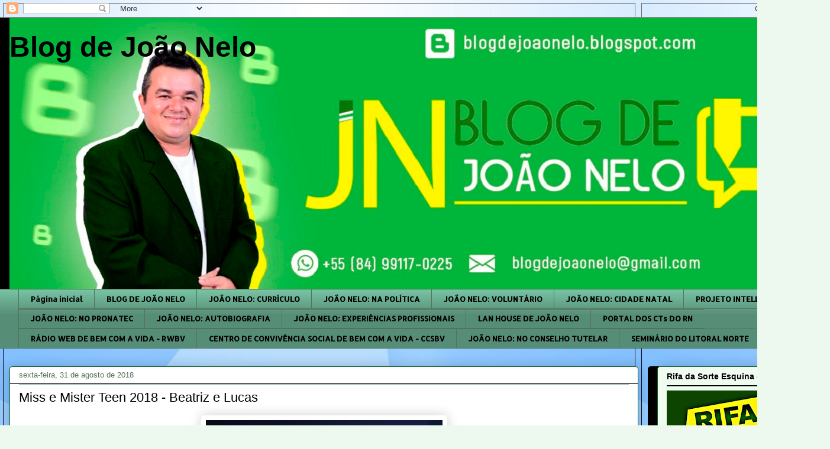

--- FILE ---
content_type: text/html; charset=UTF-8
request_url: https://blogdejoaonelo.blogspot.com/2018/08/miss-e-mister-teen-2018-beatriz-e-lucas.html
body_size: 23222
content:
<!DOCTYPE html>
<html class='v2' dir='ltr' lang='pt-BR'>
<head>
<link href='https://www.blogger.com/static/v1/widgets/4128112664-css_bundle_v2.css' rel='stylesheet' type='text/css'/>
<meta content='width=1100' name='viewport'/>
<meta content='text/html; charset=UTF-8' http-equiv='Content-Type'/>
<meta content='blogger' name='generator'/>
<link href='https://blogdejoaonelo.blogspot.com/favicon.ico' rel='icon' type='image/x-icon'/>
<link href='http://blogdejoaonelo.blogspot.com/2018/08/miss-e-mister-teen-2018-beatriz-e-lucas.html' rel='canonical'/>
<link rel="alternate" type="application/atom+xml" title="Blog de João Nelo - Atom" href="https://blogdejoaonelo.blogspot.com/feeds/posts/default" />
<link rel="alternate" type="application/rss+xml" title="Blog de João Nelo - RSS" href="https://blogdejoaonelo.blogspot.com/feeds/posts/default?alt=rss" />
<link rel="service.post" type="application/atom+xml" title="Blog de João Nelo - Atom" href="https://www.blogger.com/feeds/8831225025112418100/posts/default" />

<link rel="alternate" type="application/atom+xml" title="Blog de João Nelo - Atom" href="https://blogdejoaonelo.blogspot.com/feeds/5089419825899290645/comments/default" />
<!--Can't find substitution for tag [blog.ieCssRetrofitLinks]-->
<link href='https://blogger.googleusercontent.com/img/b/R29vZ2xl/AVvXsEgSgA8gdkJLCTRJXV3jrYEXvZfSkY9y6AOmoemYy0H_xfQJRo1h18wMCiPp8zJHMXXj0Csqa8-Ks38zTJde0zKFj3AJ0e6fk1IubvjuMhKpH710evtjzQMairh_8KoPvfC0rNMHH6LT9cdL/s400/214181.jpg' rel='image_src'/>
<meta content='http://blogdejoaonelo.blogspot.com/2018/08/miss-e-mister-teen-2018-beatriz-e-lucas.html' property='og:url'/>
<meta content='Miss e Mister Teen 2018 - Beatriz e Lucas' property='og:title'/>
<meta content='' property='og:description'/>
<meta content='https://blogger.googleusercontent.com/img/b/R29vZ2xl/AVvXsEgSgA8gdkJLCTRJXV3jrYEXvZfSkY9y6AOmoemYy0H_xfQJRo1h18wMCiPp8zJHMXXj0Csqa8-Ks38zTJde0zKFj3AJ0e6fk1IubvjuMhKpH710evtjzQMairh_8KoPvfC0rNMHH6LT9cdL/w1200-h630-p-k-no-nu/214181.jpg' property='og:image'/>
<title>Blog de João Nelo: Miss e Mister Teen 2018 - Beatriz e Lucas</title>
<style type='text/css'>@font-face{font-family:'Allerta Stencil';font-style:normal;font-weight:400;font-display:swap;src:url(//fonts.gstatic.com/s/allertastencil/v24/HTx0L209KT-LmIE9N7OR6eiycOe1_Db29XP-vA.woff2)format('woff2');unicode-range:U+0000-00FF,U+0131,U+0152-0153,U+02BB-02BC,U+02C6,U+02DA,U+02DC,U+0304,U+0308,U+0329,U+2000-206F,U+20AC,U+2122,U+2191,U+2193,U+2212,U+2215,U+FEFF,U+FFFD;}</style>
<style id='page-skin-1' type='text/css'><!--
/*
-----------------------------------------------
Blogger Template Style
Name:     Awesome Inc.
Designer: Tina Chen
URL:      tinachen.org
----------------------------------------------- */
/* Content
----------------------------------------------- */
body {
font: normal normal 13px Arial, Tahoma, Helvetica, FreeSans, sans-serif;
color: #000000;
background: #edf9ee url(https://blogger.googleusercontent.com/img/a/AVvXsEh_3O-WIXhH2nNgzsysh52zECfYJB7nipHjiwPmbBeustr7uji9ajl_-boQJR7YSeMT5H5aPFTs65IcVyO0tFgKJwc623HekeM5Z-q4DqdkQ6BsBegHFH53cMnyW0ssvmD8Iq1d9Db8beythLfPNwmHuEHkVuWgxIqq5LlU4dvply7qt-gK1Y_Q53fuuoV7=s1600) repeat scroll top left;
}
html body .content-outer {
min-width: 0;
max-width: 100%;
width: 100%;
}
a:link {
text-decoration: none;
color: #93ac22;
}
a:visited {
text-decoration: none;
color: #000000;
}
a:hover {
text-decoration: underline;
color: #93ac22;
}
.body-fauxcolumn-outer .cap-top {
position: absolute;
z-index: 1;
height: 276px;
width: 100%;
background: transparent none repeat-x scroll top left;
_background-image: none;
}
/* Columns
----------------------------------------------- */
.content-inner {
padding: 0;
}
.header-inner .section {
margin: 0 16px;
}
.tabs-inner .section {
margin: 0 16px;
}
.main-inner {
padding-top: 30px;
}
.main-inner .column-center-inner,
.main-inner .column-left-inner,
.main-inner .column-right-inner {
padding: 0 5px;
}
*+html body .main-inner .column-center-inner {
margin-top: -30px;
}
#layout .main-inner .column-center-inner {
margin-top: 0;
}
/* Header
----------------------------------------------- */
.header-outer {
margin: 0 0 0 0;
background: #000000 none repeat scroll 0 0;
}
.Header h1 {
font: normal bold 48px Arial, Tahoma, Helvetica, FreeSans, sans-serif;
color: #000000;
text-shadow: 0 0 -1px #000000;
}
.Header h1 a {
color: #000000;
}
.Header .description {
font: normal normal 20px Georgia, Utopia, 'Palatino Linotype', Palatino, serif;
color: #547258;
}
.header-inner .Header .titlewrapper,
.header-inner .Header .descriptionwrapper {
padding-left: 0;
padding-right: 0;
margin-bottom: 0;
}
.header-inner .Header .titlewrapper {
padding-top: 22px;
}
/* Tabs
----------------------------------------------- */
.tabs-outer {
overflow: hidden;
position: relative;
background: #77c2a3 url(https://resources.blogblog.com/blogblog/data/1kt/awesomeinc/tabs_gradient_light.png) repeat scroll 0 0;
}
#layout .tabs-outer {
overflow: visible;
}
.tabs-cap-top, .tabs-cap-bottom {
position: absolute;
width: 100%;
border-top: 1px solid #547258;
}
.tabs-cap-bottom {
bottom: 0;
}
.tabs-inner .widget li a {
display: inline-block;
margin: 0;
padding: .6em 1.5em;
font: normal bold 13px Allerta Stencil;
color: #000000;
border-top: 1px solid #547258;
border-bottom: 1px solid #547258;
border-left: 1px solid #547258;
height: 16px;
line-height: 16px;
}
.tabs-inner .widget li:last-child a {
border-right: 1px solid #547258;
}
.tabs-inner .widget li.selected a, .tabs-inner .widget li a:hover {
background: #000000 url(https://resources.blogblog.com/blogblog/data/1kt/awesomeinc/tabs_gradient_light.png) repeat-x scroll 0 -100px;
color: #ffffff;
}
/* Headings
----------------------------------------------- */
h2 {
font: normal bold 14px Arial, Tahoma, Helvetica, FreeSans, sans-serif;
color: #000000;
}
/* Widgets
----------------------------------------------- */
.main-inner .section {
margin: 0 27px;
padding: 0;
}
.main-inner .column-left-outer,
.main-inner .column-right-outer {
margin-top: 0;
}
#layout .main-inner .column-left-outer,
#layout .main-inner .column-right-outer {
margin-top: 0;
}
.main-inner .column-left-inner,
.main-inner .column-right-inner {
background: #000000 none repeat 0 0;
-moz-box-shadow: 0 0 0 rgba(0, 0, 0, .2);
-webkit-box-shadow: 0 0 0 rgba(0, 0, 0, .2);
-goog-ms-box-shadow: 0 0 0 rgba(0, 0, 0, .2);
box-shadow: 0 0 0 rgba(0, 0, 0, .2);
-moz-border-radius: 5px;
-webkit-border-radius: 5px;
-goog-ms-border-radius: 5px;
border-radius: 5px;
}
#layout .main-inner .column-left-inner,
#layout .main-inner .column-right-inner {
margin-top: 0;
}
.sidebar .widget {
font: normal normal 14px Arial, Tahoma, Helvetica, FreeSans, sans-serif;
color: #000000;
}
.sidebar .widget a:link {
color: #93ac22;
}
.sidebar .widget a:visited {
color: #000000;
}
.sidebar .widget a:hover {
color: #93ac22;
}
.sidebar .widget h2 {
text-shadow: 0 0 -1px #000000;
}
.main-inner .widget {
background-color: #f1fcf1;
border: 1px solid #13622a;
padding: 0 15px 15px;
margin: 20px -16px;
-moz-box-shadow: 0 0 20px rgba(0, 0, 0, .2);
-webkit-box-shadow: 0 0 20px rgba(0, 0, 0, .2);
-goog-ms-box-shadow: 0 0 20px rgba(0, 0, 0, .2);
box-shadow: 0 0 20px rgba(0, 0, 0, .2);
-moz-border-radius: 5px;
-webkit-border-radius: 5px;
-goog-ms-border-radius: 5px;
border-radius: 5px;
}
.main-inner .widget h2 {
margin: 0 -0;
padding: .6em 0 .5em;
border-bottom: 1px solid #000000;
}
.footer-inner .widget h2 {
padding: 0 0 .4em;
border-bottom: 1px solid #000000;
}
.main-inner .widget h2 + div, .footer-inner .widget h2 + div {
border-top: 1px solid #13622a;
padding-top: 8px;
}
.main-inner .widget .widget-content {
margin: 0 -0;
padding: 7px 0 0;
}
.main-inner .widget ul, .main-inner .widget #ArchiveList ul.flat {
margin: -8px -15px 0;
padding: 0;
list-style: none;
}
.main-inner .widget #ArchiveList {
margin: -8px 0 0;
}
.main-inner .widget ul li, .main-inner .widget #ArchiveList ul.flat li {
padding: .5em 15px;
text-indent: 0;
color: #2a2a2a;
border-top: 0 solid #13622a;
border-bottom: 1px solid #000000;
}
.main-inner .widget #ArchiveList ul li {
padding-top: .25em;
padding-bottom: .25em;
}
.main-inner .widget ul li:first-child, .main-inner .widget #ArchiveList ul.flat li:first-child {
border-top: none;
}
.main-inner .widget ul li:last-child, .main-inner .widget #ArchiveList ul.flat li:last-child {
border-bottom: none;
}
.post-body {
position: relative;
}
.main-inner .widget .post-body ul {
padding: 0 2.5em;
margin: .5em 0;
list-style: disc;
}
.main-inner .widget .post-body ul li {
padding: 0.25em 0;
margin-bottom: .25em;
color: #000000;
border: none;
}
.footer-inner .widget ul {
padding: 0;
list-style: none;
}
.widget .zippy {
color: #2a2a2a;
}
/* Posts
----------------------------------------------- */
body .main-inner .Blog {
padding: 0;
margin-bottom: 1em;
background-color: transparent;
border: none;
-moz-box-shadow: 0 0 0 rgba(0, 0, 0, 0);
-webkit-box-shadow: 0 0 0 rgba(0, 0, 0, 0);
-goog-ms-box-shadow: 0 0 0 rgba(0, 0, 0, 0);
box-shadow: 0 0 0 rgba(0, 0, 0, 0);
}
.main-inner .section:last-child .Blog:last-child {
padding: 0;
margin-bottom: 1em;
}
.main-inner .widget h2.date-header {
margin: 0 -15px 1px;
padding: 0 0 0 0;
font: normal normal 13px Arial, Tahoma, Helvetica, FreeSans, sans-serif;
color: #547258;
background: transparent none no-repeat scroll top left;
border-top: 0 solid #13622a;
border-bottom: 1px solid #000000;
-moz-border-radius-topleft: 0;
-moz-border-radius-topright: 0;
-webkit-border-top-left-radius: 0;
-webkit-border-top-right-radius: 0;
border-top-left-radius: 0;
border-top-right-radius: 0;
position: static;
bottom: 100%;
right: 15px;
text-shadow: 0 0 -1px #000000;
}
.main-inner .widget h2.date-header span {
font: normal normal 13px Arial, Tahoma, Helvetica, FreeSans, sans-serif;
display: block;
padding: .5em 15px;
border-left: 0 solid #13622a;
border-right: 0 solid #13622a;
}
.date-outer {
position: relative;
margin: 30px 0 20px;
padding: 0 15px;
background-color: #ffffff;
border: 1px solid #13622a;
-moz-box-shadow: 0 0 20px rgba(0, 0, 0, .2);
-webkit-box-shadow: 0 0 20px rgba(0, 0, 0, .2);
-goog-ms-box-shadow: 0 0 20px rgba(0, 0, 0, .2);
box-shadow: 0 0 20px rgba(0, 0, 0, .2);
-moz-border-radius: 5px;
-webkit-border-radius: 5px;
-goog-ms-border-radius: 5px;
border-radius: 5px;
}
.date-outer:first-child {
margin-top: 0;
}
.date-outer:last-child {
margin-bottom: 20px;
-moz-border-radius-bottomleft: 5px;
-moz-border-radius-bottomright: 5px;
-webkit-border-bottom-left-radius: 5px;
-webkit-border-bottom-right-radius: 5px;
-goog-ms-border-bottom-left-radius: 5px;
-goog-ms-border-bottom-right-radius: 5px;
border-bottom-left-radius: 5px;
border-bottom-right-radius: 5px;
}
.date-posts {
margin: 0 -0;
padding: 0 0;
clear: both;
}
.post-outer, .inline-ad {
border-top: 1px solid #13622a;
margin: 0 -0;
padding: 15px 0;
}
.post-outer {
padding-bottom: 10px;
}
.post-outer:first-child {
padding-top: 0;
border-top: none;
}
.post-outer:last-child, .inline-ad:last-child {
border-bottom: none;
}
.post-body {
position: relative;
}
.post-body img {
padding: 8px;
background: #ffffff;
border: 1px solid #c4c4c4;
-moz-box-shadow: 0 0 20px rgba(0, 0, 0, .2);
-webkit-box-shadow: 0 0 20px rgba(0, 0, 0, .2);
box-shadow: 0 0 20px rgba(0, 0, 0, .2);
-moz-border-radius: 5px;
-webkit-border-radius: 5px;
border-radius: 5px;
}
h3.post-title, h4 {
font: normal normal 22px Arial, Tahoma, Helvetica, FreeSans, sans-serif;
color: #000000;
}
h3.post-title a {
font: normal normal 22px Arial, Tahoma, Helvetica, FreeSans, sans-serif;
color: #000000;
}
h3.post-title a:hover {
color: #93ac22;
text-decoration: underline;
}
.post-header {
margin: 0 0 1em;
}
.post-body {
line-height: 1.4;
}
.post-outer h2 {
color: #000000;
}
.post-footer {
margin: 1.5em 0 0;
}
#blog-pager {
padding: 15px;
font-size: 120%;
background-color: #ffffff;
border: 1px solid #13622a;
-moz-box-shadow: 0 0 20px rgba(0, 0, 0, .2);
-webkit-box-shadow: 0 0 20px rgba(0, 0, 0, .2);
-goog-ms-box-shadow: 0 0 20px rgba(0, 0, 0, .2);
box-shadow: 0 0 20px rgba(0, 0, 0, .2);
-moz-border-radius: 5px;
-webkit-border-radius: 5px;
-goog-ms-border-radius: 5px;
border-radius: 5px;
-moz-border-radius-topleft: 5px;
-moz-border-radius-topright: 5px;
-webkit-border-top-left-radius: 5px;
-webkit-border-top-right-radius: 5px;
-goog-ms-border-top-left-radius: 5px;
-goog-ms-border-top-right-radius: 5px;
border-top-left-radius: 5px;
border-top-right-radius-topright: 5px;
margin-top: 1em;
}
.blog-feeds, .post-feeds {
margin: 1em 0;
text-align: center;
color: #000000;
}
.blog-feeds a, .post-feeds a {
color: #93ac22;
}
.blog-feeds a:visited, .post-feeds a:visited {
color: #000000;
}
.blog-feeds a:hover, .post-feeds a:hover {
color: #93ac22;
}
.post-outer .comments {
margin-top: 2em;
}
/* Comments
----------------------------------------------- */
.comments .comments-content .icon.blog-author {
background-repeat: no-repeat;
background-image: url([data-uri]);
}
.comments .comments-content .loadmore a {
border-top: 1px solid #547258;
border-bottom: 1px solid #547258;
}
.comments .continue {
border-top: 2px solid #547258;
}
/* Footer
----------------------------------------------- */
.footer-outer {
margin: -20px 0 -1px;
padding: 20px 0 0;
color: #000000;
overflow: hidden;
}
.footer-fauxborder-left {
border-top: 1px solid #13622a;
background: #f1fcf1 none repeat scroll 0 0;
-moz-box-shadow: 0 0 20px rgba(0, 0, 0, .2);
-webkit-box-shadow: 0 0 20px rgba(0, 0, 0, .2);
-goog-ms-box-shadow: 0 0 20px rgba(0, 0, 0, .2);
box-shadow: 0 0 20px rgba(0, 0, 0, .2);
margin: 0 -20px;
}
/* Mobile
----------------------------------------------- */
body.mobile {
background-size: auto;
}
.mobile .body-fauxcolumn-outer {
background: transparent none repeat scroll top left;
}
*+html body.mobile .main-inner .column-center-inner {
margin-top: 0;
}
.mobile .main-inner .widget {
padding: 0 0 15px;
}
.mobile .main-inner .widget h2 + div,
.mobile .footer-inner .widget h2 + div {
border-top: none;
padding-top: 0;
}
.mobile .footer-inner .widget h2 {
padding: 0.5em 0;
border-bottom: none;
}
.mobile .main-inner .widget .widget-content {
margin: 0;
padding: 7px 0 0;
}
.mobile .main-inner .widget ul,
.mobile .main-inner .widget #ArchiveList ul.flat {
margin: 0 -15px 0;
}
.mobile .main-inner .widget h2.date-header {
right: 0;
}
.mobile .date-header span {
padding: 0.4em 0;
}
.mobile .date-outer:first-child {
margin-bottom: 0;
border: 1px solid #13622a;
-moz-border-radius-topleft: 5px;
-moz-border-radius-topright: 5px;
-webkit-border-top-left-radius: 5px;
-webkit-border-top-right-radius: 5px;
-goog-ms-border-top-left-radius: 5px;
-goog-ms-border-top-right-radius: 5px;
border-top-left-radius: 5px;
border-top-right-radius: 5px;
}
.mobile .date-outer {
border-color: #13622a;
border-width: 0 1px 1px;
}
.mobile .date-outer:last-child {
margin-bottom: 0;
}
.mobile .main-inner {
padding: 0;
}
.mobile .header-inner .section {
margin: 0;
}
.mobile .post-outer, .mobile .inline-ad {
padding: 5px 0;
}
.mobile .tabs-inner .section {
margin: 0 10px;
}
.mobile .main-inner .widget h2 {
margin: 0;
padding: 0;
}
.mobile .main-inner .widget h2.date-header span {
padding: 0;
}
.mobile .main-inner .widget .widget-content {
margin: 0;
padding: 7px 0 0;
}
.mobile #blog-pager {
border: 1px solid transparent;
background: #f1fcf1 none repeat scroll 0 0;
}
.mobile .main-inner .column-left-inner,
.mobile .main-inner .column-right-inner {
background: #000000 none repeat 0 0;
-moz-box-shadow: none;
-webkit-box-shadow: none;
-goog-ms-box-shadow: none;
box-shadow: none;
}
.mobile .date-posts {
margin: 0;
padding: 0;
}
.mobile .footer-fauxborder-left {
margin: 0;
border-top: inherit;
}
.mobile .main-inner .section:last-child .Blog:last-child {
margin-bottom: 0;
}
.mobile-index-contents {
color: #000000;
}
.mobile .mobile-link-button {
background: #93ac22 url(https://resources.blogblog.com/blogblog/data/1kt/awesomeinc/tabs_gradient_light.png) repeat scroll 0 0;
}
.mobile-link-button a:link, .mobile-link-button a:visited {
color: #ffffff;
}
.mobile .tabs-inner .PageList .widget-content {
background: transparent;
border-top: 1px solid;
border-color: #547258;
color: #000000;
}
.mobile .tabs-inner .PageList .widget-content .pagelist-arrow {
border-left: 1px solid #547258;
}

--></style>
<style id='template-skin-1' type='text/css'><!--
body {
min-width: 1403px;
}
.content-outer, .content-fauxcolumn-outer, .region-inner {
min-width: 1403px;
max-width: 1403px;
_width: 1403px;
}
.main-inner .columns {
padding-left: 0px;
padding-right: 308px;
}
.main-inner .fauxcolumn-center-outer {
left: 0px;
right: 308px;
/* IE6 does not respect left and right together */
_width: expression(this.parentNode.offsetWidth -
parseInt("0px") -
parseInt("308px") + 'px');
}
.main-inner .fauxcolumn-left-outer {
width: 0px;
}
.main-inner .fauxcolumn-right-outer {
width: 308px;
}
.main-inner .column-left-outer {
width: 0px;
right: 100%;
margin-left: -0px;
}
.main-inner .column-right-outer {
width: 308px;
margin-right: -308px;
}
#layout {
min-width: 0;
}
#layout .content-outer {
min-width: 0;
width: 800px;
}
#layout .region-inner {
min-width: 0;
width: auto;
}
body#layout div.add_widget {
padding: 8px;
}
body#layout div.add_widget a {
margin-left: 32px;
}
--></style>
<style>
    body {background-image:url(https\:\/\/blogger.googleusercontent.com\/img\/a\/AVvXsEh_3O-WIXhH2nNgzsysh52zECfYJB7nipHjiwPmbBeustr7uji9ajl_-boQJR7YSeMT5H5aPFTs65IcVyO0tFgKJwc623HekeM5Z-q4DqdkQ6BsBegHFH53cMnyW0ssvmD8Iq1d9Db8beythLfPNwmHuEHkVuWgxIqq5LlU4dvply7qt-gK1Y_Q53fuuoV7=s1600);}
    
@media (max-width: 200px) { body {background-image:url(https\:\/\/blogger.googleusercontent.com\/img\/a\/AVvXsEh_3O-WIXhH2nNgzsysh52zECfYJB7nipHjiwPmbBeustr7uji9ajl_-boQJR7YSeMT5H5aPFTs65IcVyO0tFgKJwc623HekeM5Z-q4DqdkQ6BsBegHFH53cMnyW0ssvmD8Iq1d9Db8beythLfPNwmHuEHkVuWgxIqq5LlU4dvply7qt-gK1Y_Q53fuuoV7=w200);}}
@media (max-width: 400px) and (min-width: 201px) { body {background-image:url(https\:\/\/blogger.googleusercontent.com\/img\/a\/AVvXsEh_3O-WIXhH2nNgzsysh52zECfYJB7nipHjiwPmbBeustr7uji9ajl_-boQJR7YSeMT5H5aPFTs65IcVyO0tFgKJwc623HekeM5Z-q4DqdkQ6BsBegHFH53cMnyW0ssvmD8Iq1d9Db8beythLfPNwmHuEHkVuWgxIqq5LlU4dvply7qt-gK1Y_Q53fuuoV7=w400);}}
@media (max-width: 800px) and (min-width: 401px) { body {background-image:url(https\:\/\/blogger.googleusercontent.com\/img\/a\/AVvXsEh_3O-WIXhH2nNgzsysh52zECfYJB7nipHjiwPmbBeustr7uji9ajl_-boQJR7YSeMT5H5aPFTs65IcVyO0tFgKJwc623HekeM5Z-q4DqdkQ6BsBegHFH53cMnyW0ssvmD8Iq1d9Db8beythLfPNwmHuEHkVuWgxIqq5LlU4dvply7qt-gK1Y_Q53fuuoV7=w800);}}
@media (max-width: 1200px) and (min-width: 801px) { body {background-image:url(https\:\/\/blogger.googleusercontent.com\/img\/a\/AVvXsEh_3O-WIXhH2nNgzsysh52zECfYJB7nipHjiwPmbBeustr7uji9ajl_-boQJR7YSeMT5H5aPFTs65IcVyO0tFgKJwc623HekeM5Z-q4DqdkQ6BsBegHFH53cMnyW0ssvmD8Iq1d9Db8beythLfPNwmHuEHkVuWgxIqq5LlU4dvply7qt-gK1Y_Q53fuuoV7=w1200);}}
/* Last tag covers anything over one higher than the previous max-size cap. */
@media (min-width: 1201px) { body {background-image:url(https\:\/\/blogger.googleusercontent.com\/img\/a\/AVvXsEh_3O-WIXhH2nNgzsysh52zECfYJB7nipHjiwPmbBeustr7uji9ajl_-boQJR7YSeMT5H5aPFTs65IcVyO0tFgKJwc623HekeM5Z-q4DqdkQ6BsBegHFH53cMnyW0ssvmD8Iq1d9Db8beythLfPNwmHuEHkVuWgxIqq5LlU4dvply7qt-gK1Y_Q53fuuoV7=w1600);}}
  </style>
<link href='https://www.blogger.com/dyn-css/authorization.css?targetBlogID=8831225025112418100&amp;zx=5e6302fe-e6c9-43e0-8ed4-82f8b1aba25b' media='none' onload='if(media!=&#39;all&#39;)media=&#39;all&#39;' rel='stylesheet'/><noscript><link href='https://www.blogger.com/dyn-css/authorization.css?targetBlogID=8831225025112418100&amp;zx=5e6302fe-e6c9-43e0-8ed4-82f8b1aba25b' rel='stylesheet'/></noscript>
<meta name='google-adsense-platform-account' content='ca-host-pub-1556223355139109'/>
<meta name='google-adsense-platform-domain' content='blogspot.com'/>

<script async src="https://pagead2.googlesyndication.com/pagead/js/adsbygoogle.js?client=ca-pub-7959170947641191&host=ca-host-pub-1556223355139109" crossorigin="anonymous"></script>

<!-- data-ad-client=ca-pub-7959170947641191 -->

</head>
<body class='loading variant-renewable'>
<div class='navbar section' id='navbar' name='Navbar'><div class='widget Navbar' data-version='1' id='Navbar1'><script type="text/javascript">
    function setAttributeOnload(object, attribute, val) {
      if(window.addEventListener) {
        window.addEventListener('load',
          function(){ object[attribute] = val; }, false);
      } else {
        window.attachEvent('onload', function(){ object[attribute] = val; });
      }
    }
  </script>
<div id="navbar-iframe-container"></div>
<script type="text/javascript" src="https://apis.google.com/js/platform.js"></script>
<script type="text/javascript">
      gapi.load("gapi.iframes:gapi.iframes.style.bubble", function() {
        if (gapi.iframes && gapi.iframes.getContext) {
          gapi.iframes.getContext().openChild({
              url: 'https://www.blogger.com/navbar/8831225025112418100?po\x3d5089419825899290645\x26origin\x3dhttps://blogdejoaonelo.blogspot.com',
              where: document.getElementById("navbar-iframe-container"),
              id: "navbar-iframe"
          });
        }
      });
    </script><script type="text/javascript">
(function() {
var script = document.createElement('script');
script.type = 'text/javascript';
script.src = '//pagead2.googlesyndication.com/pagead/js/google_top_exp.js';
var head = document.getElementsByTagName('head')[0];
if (head) {
head.appendChild(script);
}})();
</script>
</div></div>
<div class='body-fauxcolumns'>
<div class='fauxcolumn-outer body-fauxcolumn-outer'>
<div class='cap-top'>
<div class='cap-left'></div>
<div class='cap-right'></div>
</div>
<div class='fauxborder-left'>
<div class='fauxborder-right'></div>
<div class='fauxcolumn-inner'>
</div>
</div>
<div class='cap-bottom'>
<div class='cap-left'></div>
<div class='cap-right'></div>
</div>
</div>
</div>
<div class='content'>
<div class='content-fauxcolumns'>
<div class='fauxcolumn-outer content-fauxcolumn-outer'>
<div class='cap-top'>
<div class='cap-left'></div>
<div class='cap-right'></div>
</div>
<div class='fauxborder-left'>
<div class='fauxborder-right'></div>
<div class='fauxcolumn-inner'>
</div>
</div>
<div class='cap-bottom'>
<div class='cap-left'></div>
<div class='cap-right'></div>
</div>
</div>
</div>
<div class='content-outer'>
<div class='content-cap-top cap-top'>
<div class='cap-left'></div>
<div class='cap-right'></div>
</div>
<div class='fauxborder-left content-fauxborder-left'>
<div class='fauxborder-right content-fauxborder-right'></div>
<div class='content-inner'>
<header>
<div class='header-outer'>
<div class='header-cap-top cap-top'>
<div class='cap-left'></div>
<div class='cap-right'></div>
</div>
<div class='fauxborder-left header-fauxborder-left'>
<div class='fauxborder-right header-fauxborder-right'></div>
<div class='region-inner header-inner'>
<div class='header section' id='header' name='Cabeçalho'><div class='widget Header' data-version='1' id='Header1'>
<div id='header-inner' style='background-image: url("https://blogger.googleusercontent.com/img/b/R29vZ2xl/AVvXsEjKCtCCT3pzQlCaOW04E1BXkTSXeksYAVf5ssv9CaY3OqL3DdI-9acrOhHvyX-pvRKXMONZ5x6sc5_lW-9yJGCp122ck6HMlsQs7tKnSB-nC0mQB_K5BfirKaViqIPD1f_6SmX0VM4vL348/s1377/blog+atual.jpg"); background-position: left; min-height: 459px; _height: 459px; background-repeat: no-repeat; '>
<div class='titlewrapper' style='background: transparent'>
<h1 class='title' style='background: transparent; border-width: 0px'>
<a href='https://blogdejoaonelo.blogspot.com/'>
Blog de João Nelo
</a>
</h1>
</div>
<div class='descriptionwrapper'>
<p class='description'><span>
</span></p>
</div>
</div>
</div></div>
</div>
</div>
<div class='header-cap-bottom cap-bottom'>
<div class='cap-left'></div>
<div class='cap-right'></div>
</div>
</div>
</header>
<div class='tabs-outer'>
<div class='tabs-cap-top cap-top'>
<div class='cap-left'></div>
<div class='cap-right'></div>
</div>
<div class='fauxborder-left tabs-fauxborder-left'>
<div class='fauxborder-right tabs-fauxborder-right'></div>
<div class='region-inner tabs-inner'>
<div class='tabs section' id='crosscol' name='Entre colunas'><div class='widget PageList' data-version='1' id='PageList1'>
<h2>Páginas</h2>
<div class='widget-content'>
<ul>
<li>
<a href='https://blogdejoaonelo.blogspot.com/'>Página inicial</a>
</li>
<li>
<a href='https://blogdejoaonelo.blogspot.com/p/missao-do-blog.html'>BLOG DE JOÃO NELO</a>
</li>
<li>
<a href='https://blogdejoaonelo.blogspot.com/p/pronatec.html'>JOÃO NELO: CURRÍCULO</a>
</li>
<li>
<a href='https://blogdejoaonelo.blogspot.com/p/politica.html'>JOÃO NELO: NA POLÍTICA</a>
</li>
<li>
<a href='https://blogdejoaonelo.blogspot.com/p/voluntario.html'>JOÃO NELO: VOLUNTÁRIO</a>
</li>
<li>
<a href='https://blogdejoaonelo.blogspot.com/p/minha-terra.html'>JOÃO NELO: CIDADE NATAL</a>
</li>
<li>
<a href='https://blogdejoaonelo.blogspot.com/p/projeto-intellimen.html'>PROJETO INTELLIMEN</a>
</li>
<li>
<a href='https://blogdejoaonelo.blogspot.com/p/blog-page_1.html'>JOÃO NELO: NO PRONATEC</a>
</li>
<li>
<a href='https://blogdejoaonelo.blogspot.com/p/blog-page_14.html'>JOÃO NELO: AUTOBIOGRAFIA</a>
</li>
<li>
<a href='https://blogdejoaonelo.blogspot.com/p/blog-page_21.html'>JOÃO NELO: EXPERIÊNCIAS PROFISSIONAIS</a>
</li>
<li>
<a href='https://blogdejoaonelo.blogspot.com/p/blog-page_16.html'>LAN HOUSE DE JOÃO NELO</a>
</li>
<li>
<a href='https://blogdejoaonelo.blogspot.com/p/portal-dos-c.html'>PORTAL DOS CTs DO RN</a>
</li>
<li>
<a href='https://blogdejoaonelo.blogspot.com/p/rwbv.html'>RÁDIO WEB DE BEM COM A VIDA - RWBV</a>
</li>
<li>
<a href='https://blogdejoaonelo.blogspot.com/p/projeto-oracao.html'>CENTRO DE CONVIVÊNCIA SOCIAL DE BEM COM A VIDA - CCSBV</a>
</li>
<li>
<a href='https://blogdejoaonelo.blogspot.com/p/con-tutelar.html'>JOÃO NELO: NO CONSELHO TUTELAR</a>
</li>
<li>
<a href='https://blogdejoaonelo.blogspot.com/p/seminario-do-litoral-norte-potiguar.html'>SEMINÁRIO DO LITORAL NORTE</a>
</li>
</ul>
<div class='clear'></div>
</div>
</div></div>
<div class='tabs no-items section' id='crosscol-overflow' name='Cross-Column 2'></div>
</div>
</div>
<div class='tabs-cap-bottom cap-bottom'>
<div class='cap-left'></div>
<div class='cap-right'></div>
</div>
</div>
<div class='main-outer'>
<div class='main-cap-top cap-top'>
<div class='cap-left'></div>
<div class='cap-right'></div>
</div>
<div class='fauxborder-left main-fauxborder-left'>
<div class='fauxborder-right main-fauxborder-right'></div>
<div class='region-inner main-inner'>
<div class='columns fauxcolumns'>
<div class='fauxcolumn-outer fauxcolumn-center-outer'>
<div class='cap-top'>
<div class='cap-left'></div>
<div class='cap-right'></div>
</div>
<div class='fauxborder-left'>
<div class='fauxborder-right'></div>
<div class='fauxcolumn-inner'>
</div>
</div>
<div class='cap-bottom'>
<div class='cap-left'></div>
<div class='cap-right'></div>
</div>
</div>
<div class='fauxcolumn-outer fauxcolumn-left-outer'>
<div class='cap-top'>
<div class='cap-left'></div>
<div class='cap-right'></div>
</div>
<div class='fauxborder-left'>
<div class='fauxborder-right'></div>
<div class='fauxcolumn-inner'>
</div>
</div>
<div class='cap-bottom'>
<div class='cap-left'></div>
<div class='cap-right'></div>
</div>
</div>
<div class='fauxcolumn-outer fauxcolumn-right-outer'>
<div class='cap-top'>
<div class='cap-left'></div>
<div class='cap-right'></div>
</div>
<div class='fauxborder-left'>
<div class='fauxborder-right'></div>
<div class='fauxcolumn-inner'>
</div>
</div>
<div class='cap-bottom'>
<div class='cap-left'></div>
<div class='cap-right'></div>
</div>
</div>
<!-- corrects IE6 width calculation -->
<div class='columns-inner'>
<div class='column-center-outer'>
<div class='column-center-inner'>
<div class='main section' id='main' name='Principal'><div class='widget Blog' data-version='1' id='Blog1'>
<div class='blog-posts hfeed'>

          <div class="date-outer">
        
<h2 class='date-header'><span>sexta-feira, 31 de agosto de 2018</span></h2>

          <div class="date-posts">
        
<div class='post-outer'>
<div class='post hentry uncustomized-post-template' itemprop='blogPost' itemscope='itemscope' itemtype='http://schema.org/BlogPosting'>
<meta content='https://blogger.googleusercontent.com/img/b/R29vZ2xl/AVvXsEgSgA8gdkJLCTRJXV3jrYEXvZfSkY9y6AOmoemYy0H_xfQJRo1h18wMCiPp8zJHMXXj0Csqa8-Ks38zTJde0zKFj3AJ0e6fk1IubvjuMhKpH710evtjzQMairh_8KoPvfC0rNMHH6LT9cdL/s400/214181.jpg' itemprop='image_url'/>
<meta content='8831225025112418100' itemprop='blogId'/>
<meta content='5089419825899290645' itemprop='postId'/>
<a name='5089419825899290645'></a>
<h3 class='post-title entry-title' itemprop='name'>
Miss e Mister Teen 2018 - Beatriz e Lucas
</h3>
<div class='post-header'>
<div class='post-header-line-1'></div>
</div>
<div class='post-body entry-content' id='post-body-5089419825899290645' itemprop='description articleBody'>
<div dir="ltr" style="text-align: left;" trbidi="on">
<table align="center" cellpadding="0" cellspacing="0" class="tr-caption-container" style="background-color: white; color: black; margin-left: auto; margin-right: auto; padding: 4px; position: relative;"><tbody>
<tr><td style="text-align: center;"><a href="https://blogger.googleusercontent.com/img/b/R29vZ2xl/AVvXsEgSgA8gdkJLCTRJXV3jrYEXvZfSkY9y6AOmoemYy0H_xfQJRo1h18wMCiPp8zJHMXXj0Csqa8-Ks38zTJde0zKFj3AJ0e6fk1IubvjuMhKpH710evtjzQMairh_8KoPvfC0rNMHH6LT9cdL/s1600/214181.jpg" imageanchor="1" style="clear: left; color: #073763; margin-bottom: 1em; margin-left: auto; margin-right: auto; text-decoration-line: none;"><span style="font-family: Arial, Helvetica, sans-serif; font-size: large;"><img border="0" data-original-height="400" data-original-width="600" height="266" src="https://blogger.googleusercontent.com/img/b/R29vZ2xl/AVvXsEgSgA8gdkJLCTRJXV3jrYEXvZfSkY9y6AOmoemYy0H_xfQJRo1h18wMCiPp8zJHMXXj0Csqa8-Ks38zTJde0zKFj3AJ0e6fk1IubvjuMhKpH710evtjzQMairh_8KoPvfC0rNMHH6LT9cdL/s400/214181.jpg" style="border: none; padding: 8px; position: relative;" width="400" /></span></a></td></tr>
<tr><td class="tr-caption" style="text-align: center;"><span style="font-family: Arial, Helvetica, sans-serif; font-size: large;">Miss e Mister Teen 2018 - Beatriz e Lucas</span></td></tr>
</tbody></table>
<div class="MsoNormal" style="background: white; line-height: normal; margin-bottom: 0cm; text-align: justify;">
<br /></div>
<div class="MsoNormal" style="background: white; line-height: normal; margin-bottom: 0cm; text-align: justify;">
<span style="font-family: Arial, Helvetica, sans-serif; font-size: large;">A beleza juvenil teve uma noite esplendorosa no Versalies Recepções, a 3ª edição do Concurso Miss e Mister Teen RN, sendo a versão mais jovem dos concursos de beleza no Estado. A Trafego Modelos, agência que coordena o concurso no RN, colocou 37 lindas meninas e 18 belos rapazes na disputa.<o:p></o:p></span></div>
<div class="MsoNormal" style="background: white; line-height: normal; margin-bottom: 0cm; text-align: justify;">
<span style="font-family: Arial, Helvetica, sans-serif; font-size: large;"><br /></span></div>
<div class="MsoNormal" style="background: white; line-height: normal; margin-bottom: 0cm; text-align: justify;">
<span style="font-family: Arial, Helvetica, sans-serif; font-size: large;">A candidata de Mossoró, Beatriz Lima e o candidato de Natal, Lucas Baracho, conquistaram o título. O casal ganhador representará o RN no concurso de Miss e Mister Teen Brasil, que acontecerá em São Paulo, em setembro.<o:p></o:p></span></div>
<span style="font-family: Arial, Helvetica, sans-serif; font-size: large;"><br style="background-color: white;" /></span>
<table align="center" cellpadding="0" cellspacing="0" class="tr-caption-container" style="background-color: white; color: black; margin-left: auto; margin-right: auto; padding: 4px; position: relative; text-align: center;"><tbody>
<tr><td><a href="https://blogger.googleusercontent.com/img/b/R29vZ2xl/AVvXsEhR7GqsfIa7Zvs0Kae8V7KzT5GJ8zJ2XiV1SP_POF-Aqocp7u_1K66MlEKetPetV-gLYCeWs7DOw92NSGU7V2tMHSqFwgs-tWnGactv8SjtxZDEdhtfsPG0G3v8zCKWuC43n_SP2GREykOJ/s1600/miss-e-mister-touros-rn-2018.png" imageanchor="1" style="color: #073763; margin-left: auto; margin-right: auto; text-decoration-line: none;"><span style="font-family: Arial, Helvetica, sans-serif; font-size: large;"><img border="0" data-original-height="871" data-original-width="899" height="620" src="https://blogger.googleusercontent.com/img/b/R29vZ2xl/AVvXsEhR7GqsfIa7Zvs0Kae8V7KzT5GJ8zJ2XiV1SP_POF-Aqocp7u_1K66MlEKetPetV-gLYCeWs7DOw92NSGU7V2tMHSqFwgs-tWnGactv8SjtxZDEdhtfsPG0G3v8zCKWuC43n_SP2GREykOJ/s640/miss-e-mister-touros-rn-2018.png" style="border: none; padding: 8px; position: relative;" width="640" /></span></a></td></tr>
<tr><td class="tr-caption"><span style="font-family: Arial, Helvetica, sans-serif; font-size: large;">Representantes de Touros: Ellen Andrade e Pedro Henrique</span></td></tr>
</tbody></table>
<table align="center" cellpadding="0" cellspacing="0" class="tr-caption-container" style="background-color: white; color: black; margin-left: auto; margin-right: auto; padding: 4px; position: relative; text-align: center;"><tbody>
<tr><td><a href="https://blogger.googleusercontent.com/img/b/R29vZ2xl/AVvXsEgMBnFu7C6_4U26u5pFBTSi3u6vCEfeAa3BWhxHKckPkeJYbijk9AFiUfkTPP9Ok8JAQR0RIoPMYgPqdkQWdUFRB5KD5vS5xNWJhyLQVPnTl6SoZvzrev-1kE8oBv47KMYUD8oAThb7cNq3/s1600/filipe-macio-touros-rn-40126124_522634614851010_6200524833604763648_n+%25281%2529.jpg" imageanchor="1" style="color: #073763; margin-left: auto; margin-right: auto; text-decoration-line: none;"><span style="font-family: Arial, Helvetica, sans-serif; font-size: large;"><img border="0" data-original-height="435" data-original-width="720" height="386" src="https://blogger.googleusercontent.com/img/b/R29vZ2xl/AVvXsEgMBnFu7C6_4U26u5pFBTSi3u6vCEfeAa3BWhxHKckPkeJYbijk9AFiUfkTPP9Ok8JAQR0RIoPMYgPqdkQWdUFRB5KD5vS5xNWJhyLQVPnTl6SoZvzrev-1kE8oBv47KMYUD8oAThb7cNq3/s640/filipe-macio-touros-rn-40126124_522634614851010_6200524833604763648_n+%25281%2529.jpg" style="border: none; padding: 8px; position: relative;" width="640" /></span></a></td></tr>
<tr><td class="tr-caption" style="font-size: 10.4px;"><span style="font-family: Arial, Helvetica, sans-serif; font-size: large;">Filipe Mácio ladeado das lindas representantes de Touros, no mundo da beleza feminina<br /><br /><div style="text-align: left;">
<span style="text-align: justify;">Fonte: Por Dione Nascimento/Touros1501</span></div>
</span></td></tr>
</tbody></table>
</div>
<div style='clear: both;'></div>
</div>
<div class='post-footer'>
<div class='post-footer-line post-footer-line-1'>
<span class='post-author vcard'>
Por João Nelo da Lan House 
<span class='fn' itemprop='author' itemscope='itemscope' itemtype='http://schema.org/Person'>
<meta content='https://www.blogger.com/profile/03908039400841623167' itemprop='url'/>
<a class='g-profile' href='https://www.blogger.com/profile/03908039400841623167' rel='author' title='author profile'>
<span itemprop='name'>Blog de João Nelo</span>
</a>
</span>
</span>
<span class='post-timestamp'>
-
<meta content='http://blogdejoaonelo.blogspot.com/2018/08/miss-e-mister-teen-2018-beatriz-e-lucas.html' itemprop='url'/>
<a class='timestamp-link' href='https://blogdejoaonelo.blogspot.com/2018/08/miss-e-mister-teen-2018-beatriz-e-lucas.html' rel='bookmark' title='permanent link'><abbr class='published' itemprop='datePublished' title='2018-08-31T12:36:00-07:00'>agosto 31, 2018</abbr></a>
</span>
<span class='post-comment-link'>
</span>
<span class='post-icons'>
<span class='item-action'>
<a href='https://www.blogger.com/email-post/8831225025112418100/5089419825899290645' title='Enviar esta postagem'>
<img alt='' class='icon-action' height='13' src='https://resources.blogblog.com/img/icon18_email.gif' width='18'/>
</a>
</span>
</span>
<div class='post-share-buttons goog-inline-block'>
<a class='goog-inline-block share-button sb-email' href='https://www.blogger.com/share-post.g?blogID=8831225025112418100&postID=5089419825899290645&target=email' target='_blank' title='Enviar por e-mail'><span class='share-button-link-text'>Enviar por e-mail</span></a><a class='goog-inline-block share-button sb-blog' href='https://www.blogger.com/share-post.g?blogID=8831225025112418100&postID=5089419825899290645&target=blog' onclick='window.open(this.href, "_blank", "height=270,width=475"); return false;' target='_blank' title='Postar no blog!'><span class='share-button-link-text'>Postar no blog!</span></a><a class='goog-inline-block share-button sb-twitter' href='https://www.blogger.com/share-post.g?blogID=8831225025112418100&postID=5089419825899290645&target=twitter' target='_blank' title='Compartilhar no X'><span class='share-button-link-text'>Compartilhar no X</span></a><a class='goog-inline-block share-button sb-facebook' href='https://www.blogger.com/share-post.g?blogID=8831225025112418100&postID=5089419825899290645&target=facebook' onclick='window.open(this.href, "_blank", "height=430,width=640"); return false;' target='_blank' title='Compartilhar no Facebook'><span class='share-button-link-text'>Compartilhar no Facebook</span></a><a class='goog-inline-block share-button sb-pinterest' href='https://www.blogger.com/share-post.g?blogID=8831225025112418100&postID=5089419825899290645&target=pinterest' target='_blank' title='Compartilhar com o Pinterest'><span class='share-button-link-text'>Compartilhar com o Pinterest</span></a>
</div>
</div>
<div class='post-footer-line post-footer-line-2'>
<span class='post-labels'>
</span>
</div>
<div class='post-footer-line post-footer-line-3'>
<span class='post-location'>
</span>
</div>
</div>
</div>
<div class='comments' id='comments'>
<a name='comments'></a>
<h4>Nenhum comentário:</h4>
<div id='Blog1_comments-block-wrapper'>
<dl class='avatar-comment-indent' id='comments-block'>
</dl>
</div>
<p class='comment-footer'>
<a href='https://www.blogger.com/comment/fullpage/post/8831225025112418100/5089419825899290645' onclick=''>Postar um comentário</a>
</p>
</div>
</div>

        </div></div>
      
</div>
<div class='blog-pager' id='blog-pager'>
<span id='blog-pager-newer-link'>
<a class='blog-pager-newer-link' href='https://blogdejoaonelo.blogspot.com/2018/09/vila-gale-touros-hotel-resort_4.html' id='Blog1_blog-pager-newer-link' title='Postagem mais recente'>Postagem mais recente</a>
</span>
<span id='blog-pager-older-link'>
<a class='blog-pager-older-link' href='https://blogdejoaonelo.blogspot.com/2018/08/desaparecido-em-touros-jose-roberto.html' id='Blog1_blog-pager-older-link' title='Postagem mais antiga'>Postagem mais antiga</a>
</span>
<a class='home-link' href='https://blogdejoaonelo.blogspot.com/'>Página inicial</a>
</div>
<div class='clear'></div>
<div class='post-feeds'>
<div class='feed-links'>
Assinar:
<a class='feed-link' href='https://blogdejoaonelo.blogspot.com/feeds/5089419825899290645/comments/default' target='_blank' type='application/atom+xml'>Postar comentários (Atom)</a>
</div>
</div>
</div></div>
</div>
</div>
<div class='column-left-outer'>
<div class='column-left-inner'>
<aside>
</aside>
</div>
</div>
<div class='column-right-outer'>
<div class='column-right-inner'>
<aside>
<div class='sidebar section' id='sidebar-right-1'><div class='widget Image' data-version='1' id='Image12'>
<h2>Rifa da Sorte Esquina do Brasil</h2>
<div class='widget-content'>
<a href='https://wa.me/message/NMSURRAW4TF4B1'>
<img alt='Rifa da Sorte Esquina do Brasil' height='122' id='Image12_img' src='https://blogger.googleusercontent.com/img/a/AVvXsEi2IInKp8K05R9bhD7rJ7NbYyUHetEmH5WubzNiHL7IvA4gJkDi4S3z3KvqH10K3LrZdRVB3HIy5SdnUyZh9rPXchDtQYMJPvosjDwMPxr2Q1T-19CLbtAD9E8iZVOUw2zD6KlA3oqiEnmdEW2wWQwC86M0h64gaH1FVZ4uhPeCAPSH3Gc_MIzr-Q7Zsw=s244' width='244'/>
</a>
<br/>
<span class='caption'>Sorteios: todo sábado  - Hora: 20h00 - www.instagram.com.br/lanhousedejoaonelo </span>
</div>
<div class='clear'></div>
</div><div class='widget BlogSearch' data-version='1' id='BlogSearch1'>
<h2 class='title'>PESQUISE NESTE BLOG</h2>
<div class='widget-content'>
<div id='BlogSearch1_form'>
<form action='https://blogdejoaonelo.blogspot.com/search' class='gsc-search-box' target='_top'>
<table cellpadding='0' cellspacing='0' class='gsc-search-box'>
<tbody>
<tr>
<td class='gsc-input'>
<input autocomplete='off' class='gsc-input' name='q' size='10' title='search' type='text' value=''/>
</td>
<td class='gsc-search-button'>
<input class='gsc-search-button' title='search' type='submit' value='Pesquisar'/>
</td>
</tr>
</tbody>
</table>
</form>
</div>
</div>
<div class='clear'></div>
</div><div class='widget Image' data-version='1' id='Image15'>
<h2>RÁDIOS NET</h2>
<div class='widget-content'>
<a href='https://img.radios.com.br/divulgue/audio/RadiosNet_Agora-voce-vai-ouvir-nossa-webradio_FEM.mp3'>
<img alt='RÁDIOS NET' height='201' id='Image15_img' src='https://blogger.googleusercontent.com/img/b/R29vZ2xl/AVvXsEj_ky504vE_SgByQ6VN2VUxXtfaM_-rneC3FpyOyGACKc1JfHofnLL8HA3C1tekP2KUrKWgZrufKT4iNDJiYA39T9mrF4HKKfYrb3jzouXZuFgE5CTxc3FXBMLPzWQadCMWRNzigCSTjK_-/s241/app-radiosnet-300x250-a.jpg' width='241'/>
</a>
<br/>
<span class='caption'>Rádio Web de Bem com a Vida</span>
</div>
<div class='clear'></div>
</div><div class='widget Image' data-version='1' id='Image11'>
<h2>WEB TV TOUROS</h2>
<div class='widget-content'>
<a href='https://www.radiowebtouros.com.br/'>
<img alt='WEB TV TOUROS' height='199' id='Image11_img' src='https://blogger.googleusercontent.com/img/a/AVvXsEgDdum9Cu_DAgP7agKZgwkr5TO09_qHWC9P83miX2JYAnpQxUU0GnOhmVMXb7uJ2fJyDs9qrdD4XAer3xPbS1BLIgO1EPKNTAJUWRAE5rAP5PgBFbonpWGJQOEpbaR-hj7Y8Ane0KQPW5L_K4jd7YIGbaGwiVIXg6R1DYQEelanxuGuxX1s2uHVL4CRIg=s244' width='244'/>
</a>
<br/>
</div>
<div class='clear'></div>
</div><div class='widget Image' data-version='1' id='Image2'>
<h2>RÁDIO WEB TOUROS</h2>
<div class='widget-content'>
<a href='https://www.radiowebtouros.com.br/'>
<img alt='RÁDIO WEB TOUROS' height='156' id='Image2_img' src='https://blogger.googleusercontent.com/img/a/AVvXsEjbEiUrvprKBrJL_w1UqBVyyTndubCPYk0FS0-r_e30X_EOBWAaIsWDeOINuuDwCi6Owh1kDJ_Ig-Pnd1JVo6bAZ4dqPPv21o-eaTm8dWIQTHFzq8U9m5SjxSuiVm7EyU9rTF0nNwPqbnIuIrWiC73nxSB1gmUijsqKtu7HFfz4FQ5y5aDM85WiaX0Qfg=s244' width='244'/>
</a>
<br/>
</div>
<div class='clear'></div>
</div><div class='widget Image' data-version='1' id='Image9'>
<h2>RÁDIO WEB DE BEM COM A VIDA</h2>
<div class='widget-content'>
<a href='https://radiowebdebemcomavida.nossaradio.top/'>
<img alt='RÁDIO WEB DE BEM COM A VIDA' height='241' id='Image9_img' src='https://blogger.googleusercontent.com/img/b/R29vZ2xl/AVvXsEic1P5MnzVL49FvXzqA4IfwieKCRBfXB8HQVsRycfQS3z9NKju79286CBv5l2khNc1tfu5iCuYgPhGa1SF5d3GeU7KlPObVcObChR0GJfx9qYbDkqSEungmdby_ZKOeM_PUPF_m8nRnsbL6/s241/r%25C3%25A1dio+jn.png' width='241'/>
</a>
<br/>
<span class='caption'>Clique no Link e acesse o site e também ouça nossas músicas</span>
</div>
<div class='clear'></div>
</div><div class='widget AdSense' data-version='1' id='AdSense3'>
<div class='widget-content'>
<script async src="https://pagead2.googlesyndication.com/pagead/js/adsbygoogle.js"></script>
<!-- blogdejoaonelo_sidebar-right-1_AdSense3_250x250_as -->
<ins class="adsbygoogle"
     style="display:inline-block;width:250px;height:250px"
     data-ad-client="ca-pub-7959170947641191"
     data-ad-host="ca-host-pub-1556223355139109"
     data-ad-slot="1585059815"></ins>
<script>
(adsbygoogle = window.adsbygoogle || []).push({});
</script>
<div class='clear'></div>
</div>
</div><div class='widget Image' data-version='1' id='Image3'>
<h2>Quem é João Nelo?</h2>
<div class='widget-content'>
<img alt='Quem é João Nelo?' height='243' id='Image3_img' src='https://blogger.googleusercontent.com/img/a/AVvXsEh3vHsBxqBoXgXpLtrfwoSzuSI22GLZDASGQu9gkdIokT4op9abNMM2dRin4vrLQ4UTT2tgZK3zgQaqPyfZQEvwKhCAYLyNNU7UYd8-yg4-5ERE0f6QNtACy9e4kHYfXg_EsKVXOcwB7eHexQM_AaeA2Tz12pBjXRX4l7wa5LoQjXg-WKgjSb5r9atygQ=s244' width='244'/>
<br/>
</div>
<div class='clear'></div>
</div><div class='widget Image' data-version='1' id='Image19'>
<h2>IJ CURSOS &amp; CONSULTORIA</h2>
<div class='widget-content'>
<img alt='IJ CURSOS &amp; CONSULTORIA' height='269' id='Image19_img' src='https://blogger.googleusercontent.com/img/a/AVvXsEgD1L43pD4AkN639U2-KfmdzyHvnFPyIlQzgaMZJwQsUoWSNMOAEBILR_xOnr5Iwk5WVTf4hSQmyXMUHxbEI-wx5cqKGoqX6IZSMJquo2Qgki5ItnwfLTB19-ODi_a3wRJ_HMckFUeKNhU0zeeph4-iWfDOCU4cnOeAZPrQMY_qgwVjIaEJp9j5_kn2Xw=s269' width='244'/>
<br/>
</div>
<div class='clear'></div>
</div><div class='widget Image' data-version='1' id='Image32'>
<h2>LAN HOUSE DE JOÃO NELO</h2>
<div class='widget-content'>
<a href='https://wa.me/message/HUEDP2S7TVD7E1'>
<img alt='LAN HOUSE DE JOÃO NELO' height='145' id='Image32_img' src='https://blogger.googleusercontent.com/img/b/R29vZ2xl/AVvXsEhJvB4F54Tm8IRB9ZRIQ5PrjuoUt2IB5g2UatDZiZhO1b6WGLeMHTSMlprUSwWb7OcvTnr28P3ZjjKAvvPNkvonlR1oK1zi7hg3DCOwgWSCI4rieusuIM0NqmWIYP94a9jtOpygVYps7yuD/s1600/logo+-+Copia.jpg' width='241'/>
</a>
<br/>
<span class='caption'>FALE COM CONOSCO PELO WHATS CLICANDO NA IMAGEM</span>
</div>
<div class='clear'></div>
</div><div class='widget Image' data-version='1' id='Image34'>
<h2>GESTÃO CREW</h2>
<div class='widget-content'>
<a href='https://www.gestaocrew.com/'>
<img alt='GESTÃO CREW' height='2000' id='Image34_img' src='https://blogger.googleusercontent.com/img/b/R29vZ2xl/AVvXsEjEAxfTUvSVIqzxMKipsaPtndkAsge2mqdrl_e9ciUO8knqdxxGIkOLvGL631L-8mRUTjgx0J6Yjs6debVUENIuy9ebj8g6HCro0f_K7TW3L43L51bl33FZ9i5Nf4NOmV7vU968KGXAsECi/' width='2000'/>
</a>
<br/>
<span class='caption'> Conectamos Profissionais a Empresas</span>
</div>
<div class='clear'></div>
</div><div class='widget Image' data-version='1' id='Image10'>
<h2>CAMPANHA VIVA SEM FOME</h2>
<div class='widget-content'>
<a href='https://chat.whatsapp.com/Jmt1n6MC6681IPilVbko12'>
<img alt='CAMPANHA VIVA SEM FOME' height='186' id='Image10_img' src='https://blogger.googleusercontent.com/img/b/R29vZ2xl/AVvXsEjfPjroEl8ZdlFjKY0j-8uSJRMbVbo9ZXMIS5AaATX9ARXKbFncukOxkUzAK7Io1_RY4pjAG2i7-J_UPAIl-M0BYkOfAboqCX12RNYQCdEOKwkb3NPWGMaDh9rXZwK4wNrwUL4UvqxiiB33/s241/bf0bb42e-865d-44e6-a1bb-1c3658492c80+%25281%2529.jpg' width='241'/>
</a>
<br/>
<span class='caption'>Entre no grupo e participe desta campanha (clicando na imagem)</span>
</div>
<div class='clear'></div>
</div><div class='widget Image' data-version='1' id='Image33'>
<h2>O FUTURO QUE QUEREMOS SE CONSTRÓI HOJE</h2>
<div class='widget-content'>
<a href='https://www.lbv.org/'>
<img alt='O FUTURO QUE QUEREMOS SE CONSTRÓI HOJE' height='172' id='Image33_img' src='https://blogger.googleusercontent.com/img/a/AVvXsEgApQKedm2oNwX7e_2N5BhNsAYLMweAAXZ74o_L0ah9F62Qt_FY4azkaB6G4V_K_C8zdcN9SU9fiKbmqQ7y7MsLbOLkuJBgIZaEcsMIJyanmLPCxuZMBj1-1UIK2ILeAwb73lwubcIRiBmAOxl_iJv-NW9W3XiYiLRiyc-8Wr9POyrVVCzKk1feFENg9Q=s244' width='244'/>
</a>
<br/>
</div>
<div class='clear'></div>
</div><div class='widget Image' data-version='1' id='Image8'>
<h2>CENTRO DE CONVIVÊNCIA SOCIAL DE BEM COM A VIDA</h2>
<div class='widget-content'>
<a href='https://wa.me/message/NMSURRAW4TF4B1'>
<img alt='CENTRO DE CONVIVÊNCIA SOCIAL DE BEM COM A VIDA' height='237' id='Image8_img' src='https://blogger.googleusercontent.com/img/b/R29vZ2xl/AVvXsEjkFwaFjKs2Wh6KwslDmAh0Dct1wo-OVzFjPGigSdZpOqKwMZAwdI8nJjFcR6h4Mb2o4DyNdu_379tyh_HeHmnnKPfnbmwmXYDATBHzEXsKpdmiO6ux7o3_KcOgN6q1RD3P25iTAcQIbfWR/s1600/ccsbv+1.jpg' width='237'/>
</a>
<br/>
<span class='caption'>INFORMAÇÕES? CLIQUE NA IMAGEM E FALE COMO JOÃO NELO</span>
</div>
<div class='clear'></div>
</div><div class='widget Image' data-version='1' id='Image1'>
<h2>PUBLIQUE AQUI</h2>
<div class='widget-content'>
<a href='https://www.boletobancario.com/boletofacil/integration/button/checkout.html?code=8624BBFD1B0C571C'>
<img alt='PUBLIQUE AQUI' height='236' id='Image1_img' src='https://blogger.googleusercontent.com/img/b/R29vZ2xl/AVvXsEgV9sPcXdqqgo9agx8pM6Yh_Xhk2H5W0RslrwJBAr8_BCWR74l5nfWshkJRTd8LwaTpkCz5euJen8josmdRbOEjNHuCCUK10EvtaHuMUjVbs_VL8FJCsEKjOPEwn11zcPe-hQnupMogKAVl/s1600/anuncie.jpg' width='236'/>
</a>
<br/>
<span class='caption'>É SÓ GERAR SEU BOLETO AQUI e enviar a matéria para blogdejoaonelo@gmail.com ou se preferir entre em contato pelo tel/whats 84 99117-0225</span>
</div>
<div class='clear'></div>
</div><div class='widget PopularPosts' data-version='1' id='PopularPosts1'>
<h2>POSTAGENS MAIS VISITADAS</h2>
<div class='widget-content popular-posts'>
<ul>
<li>
<div class='item-content'>
<div class='item-thumbnail'>
<a href='https://blogdejoaonelo.blogspot.com/2021/02/distrito-de-vila-assis-chateaubriand.html' target='_blank'>
<img alt='' border='0' src='https://blogger.googleusercontent.com/img/b/R29vZ2xl/AVvXsEhlM5aNrHNli7tC3b34gMtNXaiU6TOtKEBZtoad_CJXD0alvh97qzEP2Lg2VTKvHGsyk38fjsJmtEW4v4cAACR3NexLNBjVcPnVXTjaynEk-VUxG61jkoDUwrrExwuYyoAsbylo96Piece0/w72-h72-p-k-no-nu/FB_IMG_16138701371035076.jpg'/>
</a>
</div>
<div class='item-title'><a href='https://blogdejoaonelo.blogspot.com/2021/02/distrito-de-vila-assis-chateaubriand.html'>Distrito de Vila Assis Chateaubriand, Touros/RN</a></div>
<div class='item-snippet'>O Distrito de Vila Assis foi criado nos anos 70 durante o governo do Sr José Cortez Pereira de Araújo, que governou o Rio Grande do Norte de...</div>
</div>
<div style='clear: both;'></div>
</li>
<li>
<div class='item-content'>
<div class='item-thumbnail'>
<a href='https://blogdejoaonelo.blogspot.com/2017/03/1-hino-de-touros.html' target='_blank'>
<img alt='' border='0' src='https://lh3.googleusercontent.com/blogger_img_proxy/AEn0k_v89BNErGE62Li-4hZUuhJgJ8_d-Ad-x8F7tKILLlepK6jMcnO-VE6bsFQK9JQKvIoQz72yt4yWj_CU_9YkUsmQ2HY1FcCVvs841D5iZBsdr0VzOPl-gkp1uaTHmtCpv-6SoQ52xmIxf3eFj3HvxSF6sAqRKJACfLRL=w72-h72-p-k-no-nu'/>
</a>
</div>
<div class='item-title'><a href='https://blogdejoaonelo.blogspot.com/2017/03/1-hino-de-touros.html'>1. Hino de Touros</a></div>
<div class='item-snippet'>    Bandeira de Touros-RN     Iniciamos nesta sexta (24) uma série de matéria em comemoração aos 182 de emancipação política de Touros. Inic...</div>
</div>
<div style='clear: both;'></div>
</li>
<li>
<div class='item-content'>
<div class='item-thumbnail'>
<a href='https://blogdejoaonelo.blogspot.com/2023/11/saude-mental.html' target='_blank'>
<img alt='' border='0' src='https://blogger.googleusercontent.com/img/a/AVvXsEjgyzBMjki9kFtGBP-xF_GCmbBrAnf1-U_glPeyN4us7WgNBGyp7a2Vm4SaDu_XQfa8vGMjwSV2xkmREvUP7Z5EzZFkYeYsSu7l23dnm0OqVKFXdsRyxpTvvNKqrHpGc-d2NNYHYFI_jprcXTvNaQwslbJIdEplRk8yER1dV9yDaqEJA4J5ICyQuUY4J0M3=w72-h72-p-k-no-nu'/>
</a>
</div>
<div class='item-title'><a href='https://blogdejoaonelo.blogspot.com/2023/11/saude-mental.html'>Saúde Mental</a></div>
<div class='item-snippet'>&#160; A maior parte das pessoas, quando ouve falar em &#8220;Saúde Mental&#8221;, pensa em &#8220;Doença Mental&#8221;. Mas, a saúde mental implica muito mais que a aus...</div>
</div>
<div style='clear: both;'></div>
</li>
</ul>
<div class='clear'></div>
</div>
</div><div class='widget BlogArchive' data-version='1' id='BlogArchive1'>
<h2>ARQUIVO DO BLOG</h2>
<div class='widget-content'>
<div id='ArchiveList'>
<div id='BlogArchive1_ArchiveList'>
<ul class='hierarchy'>
<li class='archivedate collapsed'>
<a class='toggle' href='javascript:void(0)'>
<span class='zippy'>

        &#9658;&#160;
      
</span>
</a>
<a class='post-count-link' href='https://blogdejoaonelo.blogspot.com/2025/'>
2025
</a>
<span class='post-count' dir='ltr'>(1)</span>
<ul class='hierarchy'>
<li class='archivedate collapsed'>
<a class='toggle' href='javascript:void(0)'>
<span class='zippy'>

        &#9658;&#160;
      
</span>
</a>
<a class='post-count-link' href='https://blogdejoaonelo.blogspot.com/2025/01/'>
janeiro
</a>
<span class='post-count' dir='ltr'>(1)</span>
</li>
</ul>
</li>
</ul>
<ul class='hierarchy'>
<li class='archivedate collapsed'>
<a class='toggle' href='javascript:void(0)'>
<span class='zippy'>

        &#9658;&#160;
      
</span>
</a>
<a class='post-count-link' href='https://blogdejoaonelo.blogspot.com/2024/'>
2024
</a>
<span class='post-count' dir='ltr'>(2)</span>
<ul class='hierarchy'>
<li class='archivedate collapsed'>
<a class='toggle' href='javascript:void(0)'>
<span class='zippy'>

        &#9658;&#160;
      
</span>
</a>
<a class='post-count-link' href='https://blogdejoaonelo.blogspot.com/2024/07/'>
julho
</a>
<span class='post-count' dir='ltr'>(1)</span>
</li>
</ul>
<ul class='hierarchy'>
<li class='archivedate collapsed'>
<a class='toggle' href='javascript:void(0)'>
<span class='zippy'>

        &#9658;&#160;
      
</span>
</a>
<a class='post-count-link' href='https://blogdejoaonelo.blogspot.com/2024/04/'>
abril
</a>
<span class='post-count' dir='ltr'>(1)</span>
</li>
</ul>
</li>
</ul>
<ul class='hierarchy'>
<li class='archivedate collapsed'>
<a class='toggle' href='javascript:void(0)'>
<span class='zippy'>

        &#9658;&#160;
      
</span>
</a>
<a class='post-count-link' href='https://blogdejoaonelo.blogspot.com/2023/'>
2023
</a>
<span class='post-count' dir='ltr'>(25)</span>
<ul class='hierarchy'>
<li class='archivedate collapsed'>
<a class='toggle' href='javascript:void(0)'>
<span class='zippy'>

        &#9658;&#160;
      
</span>
</a>
<a class='post-count-link' href='https://blogdejoaonelo.blogspot.com/2023/11/'>
novembro
</a>
<span class='post-count' dir='ltr'>(1)</span>
</li>
</ul>
<ul class='hierarchy'>
<li class='archivedate collapsed'>
<a class='toggle' href='javascript:void(0)'>
<span class='zippy'>

        &#9658;&#160;
      
</span>
</a>
<a class='post-count-link' href='https://blogdejoaonelo.blogspot.com/2023/08/'>
agosto
</a>
<span class='post-count' dir='ltr'>(2)</span>
</li>
</ul>
<ul class='hierarchy'>
<li class='archivedate collapsed'>
<a class='toggle' href='javascript:void(0)'>
<span class='zippy'>

        &#9658;&#160;
      
</span>
</a>
<a class='post-count-link' href='https://blogdejoaonelo.blogspot.com/2023/07/'>
julho
</a>
<span class='post-count' dir='ltr'>(1)</span>
</li>
</ul>
<ul class='hierarchy'>
<li class='archivedate collapsed'>
<a class='toggle' href='javascript:void(0)'>
<span class='zippy'>

        &#9658;&#160;
      
</span>
</a>
<a class='post-count-link' href='https://blogdejoaonelo.blogspot.com/2023/06/'>
junho
</a>
<span class='post-count' dir='ltr'>(3)</span>
</li>
</ul>
<ul class='hierarchy'>
<li class='archivedate collapsed'>
<a class='toggle' href='javascript:void(0)'>
<span class='zippy'>

        &#9658;&#160;
      
</span>
</a>
<a class='post-count-link' href='https://blogdejoaonelo.blogspot.com/2023/05/'>
maio
</a>
<span class='post-count' dir='ltr'>(2)</span>
</li>
</ul>
<ul class='hierarchy'>
<li class='archivedate collapsed'>
<a class='toggle' href='javascript:void(0)'>
<span class='zippy'>

        &#9658;&#160;
      
</span>
</a>
<a class='post-count-link' href='https://blogdejoaonelo.blogspot.com/2023/04/'>
abril
</a>
<span class='post-count' dir='ltr'>(5)</span>
</li>
</ul>
<ul class='hierarchy'>
<li class='archivedate collapsed'>
<a class='toggle' href='javascript:void(0)'>
<span class='zippy'>

        &#9658;&#160;
      
</span>
</a>
<a class='post-count-link' href='https://blogdejoaonelo.blogspot.com/2023/03/'>
março
</a>
<span class='post-count' dir='ltr'>(2)</span>
</li>
</ul>
<ul class='hierarchy'>
<li class='archivedate collapsed'>
<a class='toggle' href='javascript:void(0)'>
<span class='zippy'>

        &#9658;&#160;
      
</span>
</a>
<a class='post-count-link' href='https://blogdejoaonelo.blogspot.com/2023/02/'>
fevereiro
</a>
<span class='post-count' dir='ltr'>(2)</span>
</li>
</ul>
<ul class='hierarchy'>
<li class='archivedate collapsed'>
<a class='toggle' href='javascript:void(0)'>
<span class='zippy'>

        &#9658;&#160;
      
</span>
</a>
<a class='post-count-link' href='https://blogdejoaonelo.blogspot.com/2023/01/'>
janeiro
</a>
<span class='post-count' dir='ltr'>(7)</span>
</li>
</ul>
</li>
</ul>
<ul class='hierarchy'>
<li class='archivedate collapsed'>
<a class='toggle' href='javascript:void(0)'>
<span class='zippy'>

        &#9658;&#160;
      
</span>
</a>
<a class='post-count-link' href='https://blogdejoaonelo.blogspot.com/2022/'>
2022
</a>
<span class='post-count' dir='ltr'>(63)</span>
<ul class='hierarchy'>
<li class='archivedate collapsed'>
<a class='toggle' href='javascript:void(0)'>
<span class='zippy'>

        &#9658;&#160;
      
</span>
</a>
<a class='post-count-link' href='https://blogdejoaonelo.blogspot.com/2022/12/'>
dezembro
</a>
<span class='post-count' dir='ltr'>(5)</span>
</li>
</ul>
<ul class='hierarchy'>
<li class='archivedate collapsed'>
<a class='toggle' href='javascript:void(0)'>
<span class='zippy'>

        &#9658;&#160;
      
</span>
</a>
<a class='post-count-link' href='https://blogdejoaonelo.blogspot.com/2022/11/'>
novembro
</a>
<span class='post-count' dir='ltr'>(7)</span>
</li>
</ul>
<ul class='hierarchy'>
<li class='archivedate collapsed'>
<a class='toggle' href='javascript:void(0)'>
<span class='zippy'>

        &#9658;&#160;
      
</span>
</a>
<a class='post-count-link' href='https://blogdejoaonelo.blogspot.com/2022/10/'>
outubro
</a>
<span class='post-count' dir='ltr'>(10)</span>
</li>
</ul>
<ul class='hierarchy'>
<li class='archivedate collapsed'>
<a class='toggle' href='javascript:void(0)'>
<span class='zippy'>

        &#9658;&#160;
      
</span>
</a>
<a class='post-count-link' href='https://blogdejoaonelo.blogspot.com/2022/09/'>
setembro
</a>
<span class='post-count' dir='ltr'>(10)</span>
</li>
</ul>
<ul class='hierarchy'>
<li class='archivedate collapsed'>
<a class='toggle' href='javascript:void(0)'>
<span class='zippy'>

        &#9658;&#160;
      
</span>
</a>
<a class='post-count-link' href='https://blogdejoaonelo.blogspot.com/2022/08/'>
agosto
</a>
<span class='post-count' dir='ltr'>(2)</span>
</li>
</ul>
<ul class='hierarchy'>
<li class='archivedate collapsed'>
<a class='toggle' href='javascript:void(0)'>
<span class='zippy'>

        &#9658;&#160;
      
</span>
</a>
<a class='post-count-link' href='https://blogdejoaonelo.blogspot.com/2022/07/'>
julho
</a>
<span class='post-count' dir='ltr'>(3)</span>
</li>
</ul>
<ul class='hierarchy'>
<li class='archivedate collapsed'>
<a class='toggle' href='javascript:void(0)'>
<span class='zippy'>

        &#9658;&#160;
      
</span>
</a>
<a class='post-count-link' href='https://blogdejoaonelo.blogspot.com/2022/06/'>
junho
</a>
<span class='post-count' dir='ltr'>(9)</span>
</li>
</ul>
<ul class='hierarchy'>
<li class='archivedate collapsed'>
<a class='toggle' href='javascript:void(0)'>
<span class='zippy'>

        &#9658;&#160;
      
</span>
</a>
<a class='post-count-link' href='https://blogdejoaonelo.blogspot.com/2022/05/'>
maio
</a>
<span class='post-count' dir='ltr'>(2)</span>
</li>
</ul>
<ul class='hierarchy'>
<li class='archivedate collapsed'>
<a class='toggle' href='javascript:void(0)'>
<span class='zippy'>

        &#9658;&#160;
      
</span>
</a>
<a class='post-count-link' href='https://blogdejoaonelo.blogspot.com/2022/04/'>
abril
</a>
<span class='post-count' dir='ltr'>(6)</span>
</li>
</ul>
<ul class='hierarchy'>
<li class='archivedate collapsed'>
<a class='toggle' href='javascript:void(0)'>
<span class='zippy'>

        &#9658;&#160;
      
</span>
</a>
<a class='post-count-link' href='https://blogdejoaonelo.blogspot.com/2022/03/'>
março
</a>
<span class='post-count' dir='ltr'>(8)</span>
</li>
</ul>
<ul class='hierarchy'>
<li class='archivedate collapsed'>
<a class='toggle' href='javascript:void(0)'>
<span class='zippy'>

        &#9658;&#160;
      
</span>
</a>
<a class='post-count-link' href='https://blogdejoaonelo.blogspot.com/2022/01/'>
janeiro
</a>
<span class='post-count' dir='ltr'>(1)</span>
</li>
</ul>
</li>
</ul>
<ul class='hierarchy'>
<li class='archivedate collapsed'>
<a class='toggle' href='javascript:void(0)'>
<span class='zippy'>

        &#9658;&#160;
      
</span>
</a>
<a class='post-count-link' href='https://blogdejoaonelo.blogspot.com/2021/'>
2021
</a>
<span class='post-count' dir='ltr'>(168)</span>
<ul class='hierarchy'>
<li class='archivedate collapsed'>
<a class='toggle' href='javascript:void(0)'>
<span class='zippy'>

        &#9658;&#160;
      
</span>
</a>
<a class='post-count-link' href='https://blogdejoaonelo.blogspot.com/2021/11/'>
novembro
</a>
<span class='post-count' dir='ltr'>(6)</span>
</li>
</ul>
<ul class='hierarchy'>
<li class='archivedate collapsed'>
<a class='toggle' href='javascript:void(0)'>
<span class='zippy'>

        &#9658;&#160;
      
</span>
</a>
<a class='post-count-link' href='https://blogdejoaonelo.blogspot.com/2021/10/'>
outubro
</a>
<span class='post-count' dir='ltr'>(26)</span>
</li>
</ul>
<ul class='hierarchy'>
<li class='archivedate collapsed'>
<a class='toggle' href='javascript:void(0)'>
<span class='zippy'>

        &#9658;&#160;
      
</span>
</a>
<a class='post-count-link' href='https://blogdejoaonelo.blogspot.com/2021/09/'>
setembro
</a>
<span class='post-count' dir='ltr'>(7)</span>
</li>
</ul>
<ul class='hierarchy'>
<li class='archivedate collapsed'>
<a class='toggle' href='javascript:void(0)'>
<span class='zippy'>

        &#9658;&#160;
      
</span>
</a>
<a class='post-count-link' href='https://blogdejoaonelo.blogspot.com/2021/08/'>
agosto
</a>
<span class='post-count' dir='ltr'>(9)</span>
</li>
</ul>
<ul class='hierarchy'>
<li class='archivedate collapsed'>
<a class='toggle' href='javascript:void(0)'>
<span class='zippy'>

        &#9658;&#160;
      
</span>
</a>
<a class='post-count-link' href='https://blogdejoaonelo.blogspot.com/2021/07/'>
julho
</a>
<span class='post-count' dir='ltr'>(2)</span>
</li>
</ul>
<ul class='hierarchy'>
<li class='archivedate collapsed'>
<a class='toggle' href='javascript:void(0)'>
<span class='zippy'>

        &#9658;&#160;
      
</span>
</a>
<a class='post-count-link' href='https://blogdejoaonelo.blogspot.com/2021/06/'>
junho
</a>
<span class='post-count' dir='ltr'>(7)</span>
</li>
</ul>
<ul class='hierarchy'>
<li class='archivedate collapsed'>
<a class='toggle' href='javascript:void(0)'>
<span class='zippy'>

        &#9658;&#160;
      
</span>
</a>
<a class='post-count-link' href='https://blogdejoaonelo.blogspot.com/2021/05/'>
maio
</a>
<span class='post-count' dir='ltr'>(16)</span>
</li>
</ul>
<ul class='hierarchy'>
<li class='archivedate collapsed'>
<a class='toggle' href='javascript:void(0)'>
<span class='zippy'>

        &#9658;&#160;
      
</span>
</a>
<a class='post-count-link' href='https://blogdejoaonelo.blogspot.com/2021/04/'>
abril
</a>
<span class='post-count' dir='ltr'>(15)</span>
</li>
</ul>
<ul class='hierarchy'>
<li class='archivedate collapsed'>
<a class='toggle' href='javascript:void(0)'>
<span class='zippy'>

        &#9658;&#160;
      
</span>
</a>
<a class='post-count-link' href='https://blogdejoaonelo.blogspot.com/2021/03/'>
março
</a>
<span class='post-count' dir='ltr'>(15)</span>
</li>
</ul>
<ul class='hierarchy'>
<li class='archivedate collapsed'>
<a class='toggle' href='javascript:void(0)'>
<span class='zippy'>

        &#9658;&#160;
      
</span>
</a>
<a class='post-count-link' href='https://blogdejoaonelo.blogspot.com/2021/02/'>
fevereiro
</a>
<span class='post-count' dir='ltr'>(23)</span>
</li>
</ul>
<ul class='hierarchy'>
<li class='archivedate collapsed'>
<a class='toggle' href='javascript:void(0)'>
<span class='zippy'>

        &#9658;&#160;
      
</span>
</a>
<a class='post-count-link' href='https://blogdejoaonelo.blogspot.com/2021/01/'>
janeiro
</a>
<span class='post-count' dir='ltr'>(42)</span>
</li>
</ul>
</li>
</ul>
<ul class='hierarchy'>
<li class='archivedate collapsed'>
<a class='toggle' href='javascript:void(0)'>
<span class='zippy'>

        &#9658;&#160;
      
</span>
</a>
<a class='post-count-link' href='https://blogdejoaonelo.blogspot.com/2020/'>
2020
</a>
<span class='post-count' dir='ltr'>(198)</span>
<ul class='hierarchy'>
<li class='archivedate collapsed'>
<a class='toggle' href='javascript:void(0)'>
<span class='zippy'>

        &#9658;&#160;
      
</span>
</a>
<a class='post-count-link' href='https://blogdejoaonelo.blogspot.com/2020/12/'>
dezembro
</a>
<span class='post-count' dir='ltr'>(22)</span>
</li>
</ul>
<ul class='hierarchy'>
<li class='archivedate collapsed'>
<a class='toggle' href='javascript:void(0)'>
<span class='zippy'>

        &#9658;&#160;
      
</span>
</a>
<a class='post-count-link' href='https://blogdejoaonelo.blogspot.com/2020/11/'>
novembro
</a>
<span class='post-count' dir='ltr'>(14)</span>
</li>
</ul>
<ul class='hierarchy'>
<li class='archivedate collapsed'>
<a class='toggle' href='javascript:void(0)'>
<span class='zippy'>

        &#9658;&#160;
      
</span>
</a>
<a class='post-count-link' href='https://blogdejoaonelo.blogspot.com/2020/10/'>
outubro
</a>
<span class='post-count' dir='ltr'>(5)</span>
</li>
</ul>
<ul class='hierarchy'>
<li class='archivedate collapsed'>
<a class='toggle' href='javascript:void(0)'>
<span class='zippy'>

        &#9658;&#160;
      
</span>
</a>
<a class='post-count-link' href='https://blogdejoaonelo.blogspot.com/2020/09/'>
setembro
</a>
<span class='post-count' dir='ltr'>(5)</span>
</li>
</ul>
<ul class='hierarchy'>
<li class='archivedate collapsed'>
<a class='toggle' href='javascript:void(0)'>
<span class='zippy'>

        &#9658;&#160;
      
</span>
</a>
<a class='post-count-link' href='https://blogdejoaonelo.blogspot.com/2020/08/'>
agosto
</a>
<span class='post-count' dir='ltr'>(3)</span>
</li>
</ul>
<ul class='hierarchy'>
<li class='archivedate collapsed'>
<a class='toggle' href='javascript:void(0)'>
<span class='zippy'>

        &#9658;&#160;
      
</span>
</a>
<a class='post-count-link' href='https://blogdejoaonelo.blogspot.com/2020/07/'>
julho
</a>
<span class='post-count' dir='ltr'>(18)</span>
</li>
</ul>
<ul class='hierarchy'>
<li class='archivedate collapsed'>
<a class='toggle' href='javascript:void(0)'>
<span class='zippy'>

        &#9658;&#160;
      
</span>
</a>
<a class='post-count-link' href='https://blogdejoaonelo.blogspot.com/2020/06/'>
junho
</a>
<span class='post-count' dir='ltr'>(13)</span>
</li>
</ul>
<ul class='hierarchy'>
<li class='archivedate collapsed'>
<a class='toggle' href='javascript:void(0)'>
<span class='zippy'>

        &#9658;&#160;
      
</span>
</a>
<a class='post-count-link' href='https://blogdejoaonelo.blogspot.com/2020/05/'>
maio
</a>
<span class='post-count' dir='ltr'>(14)</span>
</li>
</ul>
<ul class='hierarchy'>
<li class='archivedate collapsed'>
<a class='toggle' href='javascript:void(0)'>
<span class='zippy'>

        &#9658;&#160;
      
</span>
</a>
<a class='post-count-link' href='https://blogdejoaonelo.blogspot.com/2020/04/'>
abril
</a>
<span class='post-count' dir='ltr'>(16)</span>
</li>
</ul>
<ul class='hierarchy'>
<li class='archivedate collapsed'>
<a class='toggle' href='javascript:void(0)'>
<span class='zippy'>

        &#9658;&#160;
      
</span>
</a>
<a class='post-count-link' href='https://blogdejoaonelo.blogspot.com/2020/03/'>
março
</a>
<span class='post-count' dir='ltr'>(35)</span>
</li>
</ul>
<ul class='hierarchy'>
<li class='archivedate collapsed'>
<a class='toggle' href='javascript:void(0)'>
<span class='zippy'>

        &#9658;&#160;
      
</span>
</a>
<a class='post-count-link' href='https://blogdejoaonelo.blogspot.com/2020/02/'>
fevereiro
</a>
<span class='post-count' dir='ltr'>(21)</span>
</li>
</ul>
<ul class='hierarchy'>
<li class='archivedate collapsed'>
<a class='toggle' href='javascript:void(0)'>
<span class='zippy'>

        &#9658;&#160;
      
</span>
</a>
<a class='post-count-link' href='https://blogdejoaonelo.blogspot.com/2020/01/'>
janeiro
</a>
<span class='post-count' dir='ltr'>(32)</span>
</li>
</ul>
</li>
</ul>
<ul class='hierarchy'>
<li class='archivedate collapsed'>
<a class='toggle' href='javascript:void(0)'>
<span class='zippy'>

        &#9658;&#160;
      
</span>
</a>
<a class='post-count-link' href='https://blogdejoaonelo.blogspot.com/2019/'>
2019
</a>
<span class='post-count' dir='ltr'>(288)</span>
<ul class='hierarchy'>
<li class='archivedate collapsed'>
<a class='toggle' href='javascript:void(0)'>
<span class='zippy'>

        &#9658;&#160;
      
</span>
</a>
<a class='post-count-link' href='https://blogdejoaonelo.blogspot.com/2019/12/'>
dezembro
</a>
<span class='post-count' dir='ltr'>(10)</span>
</li>
</ul>
<ul class='hierarchy'>
<li class='archivedate collapsed'>
<a class='toggle' href='javascript:void(0)'>
<span class='zippy'>

        &#9658;&#160;
      
</span>
</a>
<a class='post-count-link' href='https://blogdejoaonelo.blogspot.com/2019/11/'>
novembro
</a>
<span class='post-count' dir='ltr'>(34)</span>
</li>
</ul>
<ul class='hierarchy'>
<li class='archivedate collapsed'>
<a class='toggle' href='javascript:void(0)'>
<span class='zippy'>

        &#9658;&#160;
      
</span>
</a>
<a class='post-count-link' href='https://blogdejoaonelo.blogspot.com/2019/10/'>
outubro
</a>
<span class='post-count' dir='ltr'>(29)</span>
</li>
</ul>
<ul class='hierarchy'>
<li class='archivedate collapsed'>
<a class='toggle' href='javascript:void(0)'>
<span class='zippy'>

        &#9658;&#160;
      
</span>
</a>
<a class='post-count-link' href='https://blogdejoaonelo.blogspot.com/2019/09/'>
setembro
</a>
<span class='post-count' dir='ltr'>(12)</span>
</li>
</ul>
<ul class='hierarchy'>
<li class='archivedate collapsed'>
<a class='toggle' href='javascript:void(0)'>
<span class='zippy'>

        &#9658;&#160;
      
</span>
</a>
<a class='post-count-link' href='https://blogdejoaonelo.blogspot.com/2019/08/'>
agosto
</a>
<span class='post-count' dir='ltr'>(30)</span>
</li>
</ul>
<ul class='hierarchy'>
<li class='archivedate collapsed'>
<a class='toggle' href='javascript:void(0)'>
<span class='zippy'>

        &#9658;&#160;
      
</span>
</a>
<a class='post-count-link' href='https://blogdejoaonelo.blogspot.com/2019/07/'>
julho
</a>
<span class='post-count' dir='ltr'>(21)</span>
</li>
</ul>
<ul class='hierarchy'>
<li class='archivedate collapsed'>
<a class='toggle' href='javascript:void(0)'>
<span class='zippy'>

        &#9658;&#160;
      
</span>
</a>
<a class='post-count-link' href='https://blogdejoaonelo.blogspot.com/2019/06/'>
junho
</a>
<span class='post-count' dir='ltr'>(30)</span>
</li>
</ul>
<ul class='hierarchy'>
<li class='archivedate collapsed'>
<a class='toggle' href='javascript:void(0)'>
<span class='zippy'>

        &#9658;&#160;
      
</span>
</a>
<a class='post-count-link' href='https://blogdejoaonelo.blogspot.com/2019/05/'>
maio
</a>
<span class='post-count' dir='ltr'>(17)</span>
</li>
</ul>
<ul class='hierarchy'>
<li class='archivedate collapsed'>
<a class='toggle' href='javascript:void(0)'>
<span class='zippy'>

        &#9658;&#160;
      
</span>
</a>
<a class='post-count-link' href='https://blogdejoaonelo.blogspot.com/2019/04/'>
abril
</a>
<span class='post-count' dir='ltr'>(20)</span>
</li>
</ul>
<ul class='hierarchy'>
<li class='archivedate collapsed'>
<a class='toggle' href='javascript:void(0)'>
<span class='zippy'>

        &#9658;&#160;
      
</span>
</a>
<a class='post-count-link' href='https://blogdejoaonelo.blogspot.com/2019/03/'>
março
</a>
<span class='post-count' dir='ltr'>(28)</span>
</li>
</ul>
<ul class='hierarchy'>
<li class='archivedate collapsed'>
<a class='toggle' href='javascript:void(0)'>
<span class='zippy'>

        &#9658;&#160;
      
</span>
</a>
<a class='post-count-link' href='https://blogdejoaonelo.blogspot.com/2019/02/'>
fevereiro
</a>
<span class='post-count' dir='ltr'>(23)</span>
</li>
</ul>
<ul class='hierarchy'>
<li class='archivedate collapsed'>
<a class='toggle' href='javascript:void(0)'>
<span class='zippy'>

        &#9658;&#160;
      
</span>
</a>
<a class='post-count-link' href='https://blogdejoaonelo.blogspot.com/2019/01/'>
janeiro
</a>
<span class='post-count' dir='ltr'>(34)</span>
</li>
</ul>
</li>
</ul>
<ul class='hierarchy'>
<li class='archivedate expanded'>
<a class='toggle' href='javascript:void(0)'>
<span class='zippy toggle-open'>

        &#9660;&#160;
      
</span>
</a>
<a class='post-count-link' href='https://blogdejoaonelo.blogspot.com/2018/'>
2018
</a>
<span class='post-count' dir='ltr'>(463)</span>
<ul class='hierarchy'>
<li class='archivedate collapsed'>
<a class='toggle' href='javascript:void(0)'>
<span class='zippy'>

        &#9658;&#160;
      
</span>
</a>
<a class='post-count-link' href='https://blogdejoaonelo.blogspot.com/2018/12/'>
dezembro
</a>
<span class='post-count' dir='ltr'>(35)</span>
</li>
</ul>
<ul class='hierarchy'>
<li class='archivedate collapsed'>
<a class='toggle' href='javascript:void(0)'>
<span class='zippy'>

        &#9658;&#160;
      
</span>
</a>
<a class='post-count-link' href='https://blogdejoaonelo.blogspot.com/2018/11/'>
novembro
</a>
<span class='post-count' dir='ltr'>(32)</span>
</li>
</ul>
<ul class='hierarchy'>
<li class='archivedate collapsed'>
<a class='toggle' href='javascript:void(0)'>
<span class='zippy'>

        &#9658;&#160;
      
</span>
</a>
<a class='post-count-link' href='https://blogdejoaonelo.blogspot.com/2018/10/'>
outubro
</a>
<span class='post-count' dir='ltr'>(32)</span>
</li>
</ul>
<ul class='hierarchy'>
<li class='archivedate collapsed'>
<a class='toggle' href='javascript:void(0)'>
<span class='zippy'>

        &#9658;&#160;
      
</span>
</a>
<a class='post-count-link' href='https://blogdejoaonelo.blogspot.com/2018/09/'>
setembro
</a>
<span class='post-count' dir='ltr'>(17)</span>
</li>
</ul>
<ul class='hierarchy'>
<li class='archivedate expanded'>
<a class='toggle' href='javascript:void(0)'>
<span class='zippy toggle-open'>

        &#9660;&#160;
      
</span>
</a>
<a class='post-count-link' href='https://blogdejoaonelo.blogspot.com/2018/08/'>
agosto
</a>
<span class='post-count' dir='ltr'>(23)</span>
<ul class='posts'>
<li><a href='https://blogdejoaonelo.blogspot.com/2018/08/miss-e-mister-teen-2018-beatriz-e-lucas.html'>Miss e Mister Teen 2018 - Beatriz e Lucas</a></li>
<li><a href='https://blogdejoaonelo.blogspot.com/2018/08/desaparecido-em-touros-jose-roberto.html'>Desaparecido em Touros. José Roberto &#8220;BETINHO DE N...</a></li>
<li><a href='https://blogdejoaonelo.blogspot.com/2018/08/de-maneira-didatica-e-leve-animacao.html'>De maneira didática e leve, a animação ensina às c...</a></li>
<li><a href='https://blogdejoaonelo.blogspot.com/2018/08/trajeto-da-feira-livre-de-touros-o-que.html'>Trajeto da Feira Livre de Touros. O que mudou?</a></li>
<li><a href='https://blogdejoaonelo.blogspot.com/2018/08/restaurante-cantinho-bom-sabor.html'>Restaurante Cantinho Bom Sabor</a></li>
<li><a href='https://blogdejoaonelo.blogspot.com/2018/08/nota-de-esclarecimento.html'>Nota de esclarecimento</a></li>
<li><a href='https://blogdejoaonelo.blogspot.com/2018/08/participacao-de-bruno-filho-de-touros.html'>Participação de Bruno, filho de Touros no RN TV</a></li>
<li><a href='https://blogdejoaonelo.blogspot.com/2018/08/touros-tera-seus-representantes-miss.html'>Touros terá seus representantes Miss &amp; Mister Teen RN</a></li>
<li><a href='https://blogdejoaonelo.blogspot.com/2018/08/aconteceu-nesta-quarta-23-oi-forum.html'>Aconteceu nesta quarta (22) o I Fórum Comunitário ...</a></li>
<li><a href='https://blogdejoaonelo.blogspot.com/2018/08/diagnostico-dos-atendimentos-do.html'>Diagnóstico dos atendimentos do Conselho Tutelar 2...</a></li>
<li><a href='https://blogdejoaonelo.blogspot.com/2018/08/a-facen-fazendo-diferenca-na-cidade-de.html'>A FACEN fazendo a diferença na cidade de Touros</a></li>
<li><a href='https://blogdejoaonelo.blogspot.com/2018/08/a-comissao-intersetorial-do-selo-unicef.html'>A Comissão Intersetorial do Selo Unicef convida a ...</a></li>
<li><a href='https://blogdejoaonelo.blogspot.com/2018/08/a-partir-das-14h00-do-proximo-dia-21.html'>Semana Nacional da Pessoa com Deficiência Intelect...</a></li>
<li><a href='https://blogdejoaonelo.blogspot.com/2018/08/oportunidade-para-quem-deseja-agregar.html'>Oportunidade para quem deseja agregar novos conhec...</a></li>
<li><a href='https://blogdejoaonelo.blogspot.com/2018/08/agosto-lilas.html'>Agosto Lilás</a></li>
<li><a href='https://blogdejoaonelo.blogspot.com/2018/08/areia-branca-sediou-1-seminario.html'>Areia Branca sediou 1º Seminário Regional de Conse...</a></li>
<li><a href='https://blogdejoaonelo.blogspot.com/2018/08/o-miss-teen-rn-2018-acontecera-no.html'>O Miss Teen RN 2018 acontecerá no próximo dia 28</a></li>
<li><a href='https://blogdejoaonelo.blogspot.com/2018/08/exemplo-colegio-e-curso-emite-nota-de.html'>Exemplo Colégio e Curso emite NOTA de pesar pela m...</a></li>
<li><a href='https://blogdejoaonelo.blogspot.com/2018/08/1-forum-comunitario-do-selo-unicef.html'>1º FÓRUM COMUNITÁRIO DO SELO UNICEF acontecerá em ...</a></li>
<li><a href='https://blogdejoaonelo.blogspot.com/2018/08/touros-sediara-o-ii-seminario-do.html'>Touros sediará o II Seminário do Litoral Norte Pot...</a></li>
<li><a href='https://blogdejoaonelo.blogspot.com/2018/08/a-facentouros-valoriza-os-profissionais.html'>A FACEN/Touros valoriza os profissionais da terra</a></li>
<li><a href='https://blogdejoaonelo.blogspot.com/2018/08/esse-e-um-brasil-que-eu-nao-quero.html'>Esse é um Brasil que eu não quero!</a></li>
<li><a href='https://blogdejoaonelo.blogspot.com/2018/08/veiculo-da-professora-raimunda-foi-de.html'>Veículo da professora Raimunda foi de encontro ao ...</a></li>
</ul>
</li>
</ul>
<ul class='hierarchy'>
<li class='archivedate collapsed'>
<a class='toggle' href='javascript:void(0)'>
<span class='zippy'>

        &#9658;&#160;
      
</span>
</a>
<a class='post-count-link' href='https://blogdejoaonelo.blogspot.com/2018/07/'>
julho
</a>
<span class='post-count' dir='ltr'>(34)</span>
</li>
</ul>
<ul class='hierarchy'>
<li class='archivedate collapsed'>
<a class='toggle' href='javascript:void(0)'>
<span class='zippy'>

        &#9658;&#160;
      
</span>
</a>
<a class='post-count-link' href='https://blogdejoaonelo.blogspot.com/2018/06/'>
junho
</a>
<span class='post-count' dir='ltr'>(35)</span>
</li>
</ul>
<ul class='hierarchy'>
<li class='archivedate collapsed'>
<a class='toggle' href='javascript:void(0)'>
<span class='zippy'>

        &#9658;&#160;
      
</span>
</a>
<a class='post-count-link' href='https://blogdejoaonelo.blogspot.com/2018/05/'>
maio
</a>
<span class='post-count' dir='ltr'>(41)</span>
</li>
</ul>
<ul class='hierarchy'>
<li class='archivedate collapsed'>
<a class='toggle' href='javascript:void(0)'>
<span class='zippy'>

        &#9658;&#160;
      
</span>
</a>
<a class='post-count-link' href='https://blogdejoaonelo.blogspot.com/2018/04/'>
abril
</a>
<span class='post-count' dir='ltr'>(29)</span>
</li>
</ul>
<ul class='hierarchy'>
<li class='archivedate collapsed'>
<a class='toggle' href='javascript:void(0)'>
<span class='zippy'>

        &#9658;&#160;
      
</span>
</a>
<a class='post-count-link' href='https://blogdejoaonelo.blogspot.com/2018/03/'>
março
</a>
<span class='post-count' dir='ltr'>(43)</span>
</li>
</ul>
<ul class='hierarchy'>
<li class='archivedate collapsed'>
<a class='toggle' href='javascript:void(0)'>
<span class='zippy'>

        &#9658;&#160;
      
</span>
</a>
<a class='post-count-link' href='https://blogdejoaonelo.blogspot.com/2018/02/'>
fevereiro
</a>
<span class='post-count' dir='ltr'>(62)</span>
</li>
</ul>
<ul class='hierarchy'>
<li class='archivedate collapsed'>
<a class='toggle' href='javascript:void(0)'>
<span class='zippy'>

        &#9658;&#160;
      
</span>
</a>
<a class='post-count-link' href='https://blogdejoaonelo.blogspot.com/2018/01/'>
janeiro
</a>
<span class='post-count' dir='ltr'>(80)</span>
</li>
</ul>
</li>
</ul>
<ul class='hierarchy'>
<li class='archivedate collapsed'>
<a class='toggle' href='javascript:void(0)'>
<span class='zippy'>

        &#9658;&#160;
      
</span>
</a>
<a class='post-count-link' href='https://blogdejoaonelo.blogspot.com/2017/'>
2017
</a>
<span class='post-count' dir='ltr'>(457)</span>
<ul class='hierarchy'>
<li class='archivedate collapsed'>
<a class='toggle' href='javascript:void(0)'>
<span class='zippy'>

        &#9658;&#160;
      
</span>
</a>
<a class='post-count-link' href='https://blogdejoaonelo.blogspot.com/2017/12/'>
dezembro
</a>
<span class='post-count' dir='ltr'>(60)</span>
</li>
</ul>
<ul class='hierarchy'>
<li class='archivedate collapsed'>
<a class='toggle' href='javascript:void(0)'>
<span class='zippy'>

        &#9658;&#160;
      
</span>
</a>
<a class='post-count-link' href='https://blogdejoaonelo.blogspot.com/2017/11/'>
novembro
</a>
<span class='post-count' dir='ltr'>(35)</span>
</li>
</ul>
<ul class='hierarchy'>
<li class='archivedate collapsed'>
<a class='toggle' href='javascript:void(0)'>
<span class='zippy'>

        &#9658;&#160;
      
</span>
</a>
<a class='post-count-link' href='https://blogdejoaonelo.blogspot.com/2017/10/'>
outubro
</a>
<span class='post-count' dir='ltr'>(23)</span>
</li>
</ul>
<ul class='hierarchy'>
<li class='archivedate collapsed'>
<a class='toggle' href='javascript:void(0)'>
<span class='zippy'>

        &#9658;&#160;
      
</span>
</a>
<a class='post-count-link' href='https://blogdejoaonelo.blogspot.com/2017/09/'>
setembro
</a>
<span class='post-count' dir='ltr'>(26)</span>
</li>
</ul>
<ul class='hierarchy'>
<li class='archivedate collapsed'>
<a class='toggle' href='javascript:void(0)'>
<span class='zippy'>

        &#9658;&#160;
      
</span>
</a>
<a class='post-count-link' href='https://blogdejoaonelo.blogspot.com/2017/08/'>
agosto
</a>
<span class='post-count' dir='ltr'>(22)</span>
</li>
</ul>
<ul class='hierarchy'>
<li class='archivedate collapsed'>
<a class='toggle' href='javascript:void(0)'>
<span class='zippy'>

        &#9658;&#160;
      
</span>
</a>
<a class='post-count-link' href='https://blogdejoaonelo.blogspot.com/2017/07/'>
julho
</a>
<span class='post-count' dir='ltr'>(27)</span>
</li>
</ul>
<ul class='hierarchy'>
<li class='archivedate collapsed'>
<a class='toggle' href='javascript:void(0)'>
<span class='zippy'>

        &#9658;&#160;
      
</span>
</a>
<a class='post-count-link' href='https://blogdejoaonelo.blogspot.com/2017/06/'>
junho
</a>
<span class='post-count' dir='ltr'>(50)</span>
</li>
</ul>
<ul class='hierarchy'>
<li class='archivedate collapsed'>
<a class='toggle' href='javascript:void(0)'>
<span class='zippy'>

        &#9658;&#160;
      
</span>
</a>
<a class='post-count-link' href='https://blogdejoaonelo.blogspot.com/2017/05/'>
maio
</a>
<span class='post-count' dir='ltr'>(43)</span>
</li>
</ul>
<ul class='hierarchy'>
<li class='archivedate collapsed'>
<a class='toggle' href='javascript:void(0)'>
<span class='zippy'>

        &#9658;&#160;
      
</span>
</a>
<a class='post-count-link' href='https://blogdejoaonelo.blogspot.com/2017/04/'>
abril
</a>
<span class='post-count' dir='ltr'>(37)</span>
</li>
</ul>
<ul class='hierarchy'>
<li class='archivedate collapsed'>
<a class='toggle' href='javascript:void(0)'>
<span class='zippy'>

        &#9658;&#160;
      
</span>
</a>
<a class='post-count-link' href='https://blogdejoaonelo.blogspot.com/2017/03/'>
março
</a>
<span class='post-count' dir='ltr'>(40)</span>
</li>
</ul>
<ul class='hierarchy'>
<li class='archivedate collapsed'>
<a class='toggle' href='javascript:void(0)'>
<span class='zippy'>

        &#9658;&#160;
      
</span>
</a>
<a class='post-count-link' href='https://blogdejoaonelo.blogspot.com/2017/02/'>
fevereiro
</a>
<span class='post-count' dir='ltr'>(46)</span>
</li>
</ul>
<ul class='hierarchy'>
<li class='archivedate collapsed'>
<a class='toggle' href='javascript:void(0)'>
<span class='zippy'>

        &#9658;&#160;
      
</span>
</a>
<a class='post-count-link' href='https://blogdejoaonelo.blogspot.com/2017/01/'>
janeiro
</a>
<span class='post-count' dir='ltr'>(48)</span>
</li>
</ul>
</li>
</ul>
<ul class='hierarchy'>
<li class='archivedate collapsed'>
<a class='toggle' href='javascript:void(0)'>
<span class='zippy'>

        &#9658;&#160;
      
</span>
</a>
<a class='post-count-link' href='https://blogdejoaonelo.blogspot.com/2016/'>
2016
</a>
<span class='post-count' dir='ltr'>(510)</span>
<ul class='hierarchy'>
<li class='archivedate collapsed'>
<a class='toggle' href='javascript:void(0)'>
<span class='zippy'>

        &#9658;&#160;
      
</span>
</a>
<a class='post-count-link' href='https://blogdejoaonelo.blogspot.com/2016/12/'>
dezembro
</a>
<span class='post-count' dir='ltr'>(48)</span>
</li>
</ul>
<ul class='hierarchy'>
<li class='archivedate collapsed'>
<a class='toggle' href='javascript:void(0)'>
<span class='zippy'>

        &#9658;&#160;
      
</span>
</a>
<a class='post-count-link' href='https://blogdejoaonelo.blogspot.com/2016/11/'>
novembro
</a>
<span class='post-count' dir='ltr'>(41)</span>
</li>
</ul>
<ul class='hierarchy'>
<li class='archivedate collapsed'>
<a class='toggle' href='javascript:void(0)'>
<span class='zippy'>

        &#9658;&#160;
      
</span>
</a>
<a class='post-count-link' href='https://blogdejoaonelo.blogspot.com/2016/10/'>
outubro
</a>
<span class='post-count' dir='ltr'>(44)</span>
</li>
</ul>
<ul class='hierarchy'>
<li class='archivedate collapsed'>
<a class='toggle' href='javascript:void(0)'>
<span class='zippy'>

        &#9658;&#160;
      
</span>
</a>
<a class='post-count-link' href='https://blogdejoaonelo.blogspot.com/2016/09/'>
setembro
</a>
<span class='post-count' dir='ltr'>(41)</span>
</li>
</ul>
<ul class='hierarchy'>
<li class='archivedate collapsed'>
<a class='toggle' href='javascript:void(0)'>
<span class='zippy'>

        &#9658;&#160;
      
</span>
</a>
<a class='post-count-link' href='https://blogdejoaonelo.blogspot.com/2016/08/'>
agosto
</a>
<span class='post-count' dir='ltr'>(57)</span>
</li>
</ul>
<ul class='hierarchy'>
<li class='archivedate collapsed'>
<a class='toggle' href='javascript:void(0)'>
<span class='zippy'>

        &#9658;&#160;
      
</span>
</a>
<a class='post-count-link' href='https://blogdejoaonelo.blogspot.com/2016/07/'>
julho
</a>
<span class='post-count' dir='ltr'>(43)</span>
</li>
</ul>
<ul class='hierarchy'>
<li class='archivedate collapsed'>
<a class='toggle' href='javascript:void(0)'>
<span class='zippy'>

        &#9658;&#160;
      
</span>
</a>
<a class='post-count-link' href='https://blogdejoaonelo.blogspot.com/2016/06/'>
junho
</a>
<span class='post-count' dir='ltr'>(48)</span>
</li>
</ul>
<ul class='hierarchy'>
<li class='archivedate collapsed'>
<a class='toggle' href='javascript:void(0)'>
<span class='zippy'>

        &#9658;&#160;
      
</span>
</a>
<a class='post-count-link' href='https://blogdejoaonelo.blogspot.com/2016/05/'>
maio
</a>
<span class='post-count' dir='ltr'>(57)</span>
</li>
</ul>
<ul class='hierarchy'>
<li class='archivedate collapsed'>
<a class='toggle' href='javascript:void(0)'>
<span class='zippy'>

        &#9658;&#160;
      
</span>
</a>
<a class='post-count-link' href='https://blogdejoaonelo.blogspot.com/2016/04/'>
abril
</a>
<span class='post-count' dir='ltr'>(35)</span>
</li>
</ul>
<ul class='hierarchy'>
<li class='archivedate collapsed'>
<a class='toggle' href='javascript:void(0)'>
<span class='zippy'>

        &#9658;&#160;
      
</span>
</a>
<a class='post-count-link' href='https://blogdejoaonelo.blogspot.com/2016/03/'>
março
</a>
<span class='post-count' dir='ltr'>(34)</span>
</li>
</ul>
<ul class='hierarchy'>
<li class='archivedate collapsed'>
<a class='toggle' href='javascript:void(0)'>
<span class='zippy'>

        &#9658;&#160;
      
</span>
</a>
<a class='post-count-link' href='https://blogdejoaonelo.blogspot.com/2016/02/'>
fevereiro
</a>
<span class='post-count' dir='ltr'>(37)</span>
</li>
</ul>
<ul class='hierarchy'>
<li class='archivedate collapsed'>
<a class='toggle' href='javascript:void(0)'>
<span class='zippy'>

        &#9658;&#160;
      
</span>
</a>
<a class='post-count-link' href='https://blogdejoaonelo.blogspot.com/2016/01/'>
janeiro
</a>
<span class='post-count' dir='ltr'>(25)</span>
</li>
</ul>
</li>
</ul>
<ul class='hierarchy'>
<li class='archivedate collapsed'>
<a class='toggle' href='javascript:void(0)'>
<span class='zippy'>

        &#9658;&#160;
      
</span>
</a>
<a class='post-count-link' href='https://blogdejoaonelo.blogspot.com/2015/'>
2015
</a>
<span class='post-count' dir='ltr'>(261)</span>
<ul class='hierarchy'>
<li class='archivedate collapsed'>
<a class='toggle' href='javascript:void(0)'>
<span class='zippy'>

        &#9658;&#160;
      
</span>
</a>
<a class='post-count-link' href='https://blogdejoaonelo.blogspot.com/2015/12/'>
dezembro
</a>
<span class='post-count' dir='ltr'>(23)</span>
</li>
</ul>
<ul class='hierarchy'>
<li class='archivedate collapsed'>
<a class='toggle' href='javascript:void(0)'>
<span class='zippy'>

        &#9658;&#160;
      
</span>
</a>
<a class='post-count-link' href='https://blogdejoaonelo.blogspot.com/2015/11/'>
novembro
</a>
<span class='post-count' dir='ltr'>(26)</span>
</li>
</ul>
<ul class='hierarchy'>
<li class='archivedate collapsed'>
<a class='toggle' href='javascript:void(0)'>
<span class='zippy'>

        &#9658;&#160;
      
</span>
</a>
<a class='post-count-link' href='https://blogdejoaonelo.blogspot.com/2015/10/'>
outubro
</a>
<span class='post-count' dir='ltr'>(16)</span>
</li>
</ul>
<ul class='hierarchy'>
<li class='archivedate collapsed'>
<a class='toggle' href='javascript:void(0)'>
<span class='zippy'>

        &#9658;&#160;
      
</span>
</a>
<a class='post-count-link' href='https://blogdejoaonelo.blogspot.com/2015/09/'>
setembro
</a>
<span class='post-count' dir='ltr'>(12)</span>
</li>
</ul>
<ul class='hierarchy'>
<li class='archivedate collapsed'>
<a class='toggle' href='javascript:void(0)'>
<span class='zippy'>

        &#9658;&#160;
      
</span>
</a>
<a class='post-count-link' href='https://blogdejoaonelo.blogspot.com/2015/08/'>
agosto
</a>
<span class='post-count' dir='ltr'>(27)</span>
</li>
</ul>
<ul class='hierarchy'>
<li class='archivedate collapsed'>
<a class='toggle' href='javascript:void(0)'>
<span class='zippy'>

        &#9658;&#160;
      
</span>
</a>
<a class='post-count-link' href='https://blogdejoaonelo.blogspot.com/2015/07/'>
julho
</a>
<span class='post-count' dir='ltr'>(19)</span>
</li>
</ul>
<ul class='hierarchy'>
<li class='archivedate collapsed'>
<a class='toggle' href='javascript:void(0)'>
<span class='zippy'>

        &#9658;&#160;
      
</span>
</a>
<a class='post-count-link' href='https://blogdejoaonelo.blogspot.com/2015/06/'>
junho
</a>
<span class='post-count' dir='ltr'>(20)</span>
</li>
</ul>
<ul class='hierarchy'>
<li class='archivedate collapsed'>
<a class='toggle' href='javascript:void(0)'>
<span class='zippy'>

        &#9658;&#160;
      
</span>
</a>
<a class='post-count-link' href='https://blogdejoaonelo.blogspot.com/2015/05/'>
maio
</a>
<span class='post-count' dir='ltr'>(19)</span>
</li>
</ul>
<ul class='hierarchy'>
<li class='archivedate collapsed'>
<a class='toggle' href='javascript:void(0)'>
<span class='zippy'>

        &#9658;&#160;
      
</span>
</a>
<a class='post-count-link' href='https://blogdejoaonelo.blogspot.com/2015/04/'>
abril
</a>
<span class='post-count' dir='ltr'>(15)</span>
</li>
</ul>
<ul class='hierarchy'>
<li class='archivedate collapsed'>
<a class='toggle' href='javascript:void(0)'>
<span class='zippy'>

        &#9658;&#160;
      
</span>
</a>
<a class='post-count-link' href='https://blogdejoaonelo.blogspot.com/2015/03/'>
março
</a>
<span class='post-count' dir='ltr'>(13)</span>
</li>
</ul>
<ul class='hierarchy'>
<li class='archivedate collapsed'>
<a class='toggle' href='javascript:void(0)'>
<span class='zippy'>

        &#9658;&#160;
      
</span>
</a>
<a class='post-count-link' href='https://blogdejoaonelo.blogspot.com/2015/02/'>
fevereiro
</a>
<span class='post-count' dir='ltr'>(37)</span>
</li>
</ul>
<ul class='hierarchy'>
<li class='archivedate collapsed'>
<a class='toggle' href='javascript:void(0)'>
<span class='zippy'>

        &#9658;&#160;
      
</span>
</a>
<a class='post-count-link' href='https://blogdejoaonelo.blogspot.com/2015/01/'>
janeiro
</a>
<span class='post-count' dir='ltr'>(34)</span>
</li>
</ul>
</li>
</ul>
<ul class='hierarchy'>
<li class='archivedate collapsed'>
<a class='toggle' href='javascript:void(0)'>
<span class='zippy'>

        &#9658;&#160;
      
</span>
</a>
<a class='post-count-link' href='https://blogdejoaonelo.blogspot.com/2014/'>
2014
</a>
<span class='post-count' dir='ltr'>(148)</span>
<ul class='hierarchy'>
<li class='archivedate collapsed'>
<a class='toggle' href='javascript:void(0)'>
<span class='zippy'>

        &#9658;&#160;
      
</span>
</a>
<a class='post-count-link' href='https://blogdejoaonelo.blogspot.com/2014/12/'>
dezembro
</a>
<span class='post-count' dir='ltr'>(30)</span>
</li>
</ul>
<ul class='hierarchy'>
<li class='archivedate collapsed'>
<a class='toggle' href='javascript:void(0)'>
<span class='zippy'>

        &#9658;&#160;
      
</span>
</a>
<a class='post-count-link' href='https://blogdejoaonelo.blogspot.com/2014/11/'>
novembro
</a>
<span class='post-count' dir='ltr'>(25)</span>
</li>
</ul>
<ul class='hierarchy'>
<li class='archivedate collapsed'>
<a class='toggle' href='javascript:void(0)'>
<span class='zippy'>

        &#9658;&#160;
      
</span>
</a>
<a class='post-count-link' href='https://blogdejoaonelo.blogspot.com/2014/10/'>
outubro
</a>
<span class='post-count' dir='ltr'>(36)</span>
</li>
</ul>
<ul class='hierarchy'>
<li class='archivedate collapsed'>
<a class='toggle' href='javascript:void(0)'>
<span class='zippy'>

        &#9658;&#160;
      
</span>
</a>
<a class='post-count-link' href='https://blogdejoaonelo.blogspot.com/2014/09/'>
setembro
</a>
<span class='post-count' dir='ltr'>(39)</span>
</li>
</ul>
<ul class='hierarchy'>
<li class='archivedate collapsed'>
<a class='toggle' href='javascript:void(0)'>
<span class='zippy'>

        &#9658;&#160;
      
</span>
</a>
<a class='post-count-link' href='https://blogdejoaonelo.blogspot.com/2014/08/'>
agosto
</a>
<span class='post-count' dir='ltr'>(18)</span>
</li>
</ul>
</li>
</ul>
</div>
</div>
<div class='clear'></div>
</div>
</div><div class='widget Image' data-version='1' id='Image4'>
<h2>BLOG DE ASSIS SILVA</h2>
<div class='widget-content'>
<a href='http://blogdeassis.com.br/'>
<img alt='BLOG DE ASSIS SILVA' height='137' id='Image4_img' src='https://blogger.googleusercontent.com/img/b/R29vZ2xl/AVvXsEgqt323tqGtyC01TBYevv6EQqH_i98p21kdY06QV12_BJ3xrzHaXmfCZSV4UHyZdT4_9Lmuh6vJriw0DJRAAAHz6BC_UDO0Yk990aBn-9rgujBwbmX1_WN4FPYrQX7GNkhgf-ns8UwS7Ebu/s1600/Sem+t%25C3%25ADtulo.png' width='236'/>
</a>
<br/>
<span class='caption'>O MELHOR DA REGIÃO</span>
</div>
<div class='clear'></div>
</div><div class='widget Image' data-version='1' id='Image5'>
<h2>BLOG DO JADSON</h2>
<div class='widget-content'>
<a href='http://www.blogdojadson.com.br/'>
<img alt='BLOG DO JADSON' height='117' id='Image5_img' src='https://blogger.googleusercontent.com/img/b/R29vZ2xl/AVvXsEhq4kX7POdsSA-Q85zKBLxHFzFbWmTkDG1rf0tGWKlIFbY3wa9s0erwVefZ8BSqKneNgCF77Zu2digTntfGVAYGh9LlzFE3XpRkVla-zBxxnJBEK-1upjO1CsbryuxihrgTsHA7led2jl1i/s1600/Sem+t%25C3%25ADtulo.png' width='236'/>
</a>
<br/>
</div>
<div class='clear'></div>
</div><div class='widget Image' data-version='1' id='Image6'>
<h2>BLOG DO MONTORIL</h2>
<div class='widget-content'>
<a href='http://www.blogdomontoril.com.br/blog/'>
<img alt='BLOG DO MONTORIL' height='161' id='Image6_img' src='https://blogger.googleusercontent.com/img/b/R29vZ2xl/AVvXsEimM46e7hZta2rPTS31Zh5U_rtuV-q2IZGA8_BC8rILoYizYhbDM3GIJRWCw04kq8b6iUjvXhKJh1LAVTtG55NTNA4vHUqqjs3iPIXbCXCemGpOKX-tV_sP6atJILnlqRQEvpdKeiL5XO3F/s1600/Sem+t%25C3%25ADtulo1.png' width='236'/>
</a>
<br/>
</div>
<div class='clear'></div>
</div><div class='widget Image' data-version='1' id='Image7'>
<h2>BLOG DO JASÃO</h2>
<div class='widget-content'>
<a href='https://www.blogdojasao.com.br/'>
<img alt='BLOG DO JASÃO' height='157' id='Image7_img' src='https://blogger.googleusercontent.com/img/b/R29vZ2xl/AVvXsEgO-vlBrwIikAzNZZYNqK7TH0g1gMBXWx18BjNRUZ5Bulv4xm_rYVdRsb0En0sGtNs397HgvvB8xdQrehEIe90rlzUcZFoBpwYDGInRNKm7iCODHYtLm7jl1yRZcnZDsk85ukYjzlArzZLg/s1600/Sem+t%25C3%25ADtulo2.png' width='236'/>
</a>
<br/>
</div>
<div class='clear'></div>
</div><div class='widget Image' data-version='1' id='Image17'>
<h2>CONTRACHEQUE</h2>
<div class='widget-content'>
<a href='http://touros.rn.gov.br/contracheque/'>
<img alt='CONTRACHEQUE' height='251' id='Image17_img' src='https://blogger.googleusercontent.com/img/b/R29vZ2xl/AVvXsEjBv5mgbVbVJHMv0dzBX73Mf2o8RRCnSRz5_DnPlLKKhQqmlJ94GjXY6pSe2wTKGCZvcZ5hAPAqm-1D9ZNLTerWDeEQUuE3MelVCRwGMQVB4SOJZCLBJzkFAvie_NV_Yf6zCS5cCHhwvlmm/s1600/24174716_1505787862810213_2906964880823233636_n.png' width='251'/>
</a>
<br/>
</div>
<div class='clear'></div>
</div><div class='widget Image' data-version='1' id='Image18'>
<h2>SAAE</h2>
<div class='widget-content'>
<a href='http://www.saaetourosrn.com.br/site/Contas.aspx'>
<img alt='SAAE' height='231' id='Image18_img' src='https://blogger.googleusercontent.com/img/b/R29vZ2xl/AVvXsEj_fRFzlyiAfkdGZVZPCrCDbZeTArG9WqCMGNwrjInKp9W6GTuoMjlLLmrnvtV-KS1hpaDmfiCvNYmVuJOSdPBMLLM2-m6gQQjTvKq37ECptrkgLC9v88TfkzZe0hOnmLk8Jc_GimEbEcJj/s1600/marca-saae.jpg' width='246'/>
</a>
<br/>
<span class='caption'>SERVIÇO AUTÔNOMO DE ÁGUA E ESGOTO</span>
</div>
<div class='clear'></div>
</div><div class='widget Image' data-version='1' id='Image20'>
<h2>CAIXA HABITAÇÃO</h2>
<div class='widget-content'>
<a href='https://www.habitacaodigital.caixa.gov.br/acesso-cliente'>
<img alt='CAIXA HABITAÇÃO' height='181' id='Image20_img' src='https://blogger.googleusercontent.com/img/b/R29vZ2xl/AVvXsEgM1gmQpRCn1Nu1w77bUnMKLtwk5qyss9t8qmW7vf-EX2m3XAdDjhLdaQT_1dMZgPeLLVRp7A-8bnujCbbq3v43SHTbrfx6Cw8TpxsPNR_c2D5j6e7DSBB53DSuETPoiFJtYw2Wc8wSapvs/s1600/2-via-boleto-caixa.gif' width='241'/>
</a>
<br/>
</div>
<div class='clear'></div>
</div><div class='widget Image' data-version='1' id='Image21'>
<h2>Título e local de votação</h2>
<div class='widget-content'>
<a href='http://www.tse.jus.br/eleitor/servicos/titulo-de-eleitor/titulo-e-local-de-votacao/consulta-por-nome'>
<img alt='Título e local de votação' height='185' id='Image21_img' src='https://blogger.googleusercontent.com/img/b/R29vZ2xl/AVvXsEiQIUaq5EiFIorbhpfngL8C1masco8Bnt83NEFsoRBhR_oQNU_NI6kWTZlns6CrEV_0RQe_W0fzDy0DydcuPQxm55fb2UYhMZGh7M1mLAAsAQgHAxDt_oP7DsNLeCQmRApIaK6ewTnMPULs/s246/tse.png' width='246'/>
</a>
<br/>
<span class='caption'>Consulta por nome</span>
</div>
<div class='clear'></div>
</div><div class='widget Image' data-version='1' id='Image23'>
<h2>Certidão de quitação eleitoral</h2>
<div class='widget-content'>
<a href='http://www.tse.jus.br/eleitor/certidoes/certidao-de-quitacao-eleitoral'>
<img alt='Certidão de quitação eleitoral' height='185' id='Image23_img' src='https://blogger.googleusercontent.com/img/b/R29vZ2xl/AVvXsEjblw_tX40r-E3rwZ97YfWWxIoSlSSeUfGTpY4lUngbJI3V8N3mCTBEPfbeg8LfA771MEcFx6D-3rHtutO4N8LrtVtBMeYtly0x8qv4eDgx405Y1KwWyMvMTldf82NYP00qzwEv3t8Aqyou/s246/tse.png' width='246'/>
</a>
<br/>
</div>
<div class='clear'></div>
</div><div class='widget Image' data-version='1' id='Image24'>
<h2>CERTIDÃO DE DÉBITOS TRABALHISTA</h2>
<div class='widget-content'>
<a href='http://www.tst.jus.br/certidao'>
<img alt='CERTIDÃO DE DÉBITOS TRABALHISTA' height='147' id='Image24_img' src='https://blogger.googleusercontent.com/img/b/R29vZ2xl/AVvXsEjZ9ZOOW_Z-RQ24SQIgOyXobTC3guP7S4xDlhMMHT8g5l-QEHS24fMFL2ggzy2WT_lFHf3JdyJU04aWmIakaF_EroM4gU64uWUFm193cpIWbL56JvxKvh3KTX82Ft-VpRCF2iBGw0Klqkww/s1600/tribunal-superior-do-trabalho-tst.jpg' width='246'/>
</a>
<br/>
</div>
<div class='clear'></div>
</div><div class='widget Image' data-version='1' id='Image25'>
<h2>CARTEIRA DE TRABALHO</h2>
<div class='widget-content'>
<a href='http://saaweb.mte.gov.br/inter/saa/pages/agendamento/main.seam'>
<img alt='CARTEIRA DE TRABALHO' height='174' id='Image25_img' src='https://blogger.googleusercontent.com/img/b/R29vZ2xl/AVvXsEjBA1Umq-X9LluBpPoEtN2rM1sNZzvI5fDYwVI3NR8jHPn7_27gnoReNm9ww2qtTvQfG7rQZhvktTdK76E6sg01cZ4J-6erFc6YqLpzVrdlCib0bU56SoIEBRwfHQac9CFxT5oYmHwyJUQ9/s1600/MTE.jpg' width='245'/>
</a>
<br/>
<span class='caption'>AGENDE JÁ! NA LAN HOUSE DE JOÃO NELO</span>
</div>
<div class='clear'></div>
</div><div class='widget Image' data-version='1' id='Image26'>
<h2>RG/IDENTIDADE</h2>
<div class='widget-content'>
<a href='https://www3.itep.rn.gov.br/agendamento'>
<img alt='RG/IDENTIDADE' height='161' id='Image26_img' src='https://blogger.googleusercontent.com/img/b/R29vZ2xl/AVvXsEjuSySoMhQJBzNG_sT-vHyv1bvavi07EBd6m7Hy3eyChAH1XMCgbjSdtAEw7k-EUAGP6lHgOmaJ3PA6pGD4fjkM85C9MVo8w4mYIflCTDeESQx3pT6uIAlNqjgobMM7_wRsXXxPEJsNC1KH/s244/gruposervico_23.jpg' width='244'/>
</a>
<br/>
</div>
<div class='clear'></div>
</div><div class='widget Image' data-version='1' id='Image27'>
<h2>ANTECEDENTE CRIMINAL</h2>
<div class='widget-content'>
<a href='https://servicos.dpf.gov.br/antecedentes-criminais/certidao'>
<img alt='ANTECEDENTE CRIMINAL' height='297' id='Image27_img' src='https://blogger.googleusercontent.com/img/b/R29vZ2xl/AVvXsEg8192xtR7h31xogPQ-r3f9aJQwnDzWO7yZaEY58DWuzboEy1dBKdoP11eOk8mhiICwvGXKJX5Na0z02OqKHaCGdKyjW2UFWKYfSXE5pvNAVYQm2F_M-z_fX1aKNIhly31IuHdLCa90rZ0C/s1600/logo-pf.png' width='241'/>
</a>
<br/>
<span class='caption'>POLICIA FEDERAL</span>
</div>
<div class='clear'></div>
</div><div class='widget Image' data-version='1' id='Image28'>
<h2>CERTIDÃO DA RECEITA FEDERAL</h2>
<div class='widget-content'>
<a href='http://idg.receita.fazenda.gov.br/orientacao/tributaria/certidoes-e-situacao-fiscal'>
<img alt='CERTIDÃO DA RECEITA FEDERAL' height='211' id='Image28_img' src='https://blogger.googleusercontent.com/img/b/R29vZ2xl/AVvXsEjcX0TS_zzlifCsn0yfNKZaxIF0D9d6xxom3Ols9iZm7ERfKySoUsuxi8GiAmU3CcUXy7ddbmoENAbSlXMvNIKGOdZFuYhITbAWi2h9UQXLrJ-Go4TR6fp8wp2GtJlZxT7NIHoKHjkdlpA6/s1600/1200px-Logo_Receita_Federal_do_Brasil.svg.png' width='246'/>
</a>
<br/>
<span class='caption'>PESSOA FÍSICA OU JURÍDICA</span>
</div>
<div class='clear'></div>
</div><div class='widget Image' data-version='1' id='Image29'>
<h2>CERTIDÃO NEGATIVA ESTADUAL</h2>
<div class='widget-content'>
<a href='https://apps.tjrn.jus.br/certidoes/f/public/index.xhtml'>
<img alt='CERTIDÃO NEGATIVA ESTADUAL' height='181' id='Image29_img' src='https://blogger.googleusercontent.com/img/b/R29vZ2xl/AVvXsEi8cY375tWuLesP_-2T1o0CJl5bTkiV8Qqo7EILqqCiIX-pGNUxGjFhvd9SJPQvsTOqo_CFhzaFw-z-_ZjgVUcyJ2DHUpompvmq-n_mEMYPTkl-HEoOcFA3vD6TzlfDhBNlBLChsQE1a21s/s241/tj-rn-tribunal-de-justica-do-estado-do-rio-grande-do-norte.png' width='241'/>
</a>
<br/>
<span class='caption'>JUSTIÇA ESTADUAL DO RN</span>
</div>
<div class='clear'></div>
</div><div class='widget Image' data-version='1' id='Image30'>
<h2>CERTIDÃO MILITAR</h2>
<div class='widget-content'>
<a href='https://www.stm.jus.br/servicos-stm/certidao-negativa/emitir-certidao-negativa'>
<img alt='CERTIDÃO MILITAR' height='138' id='Image30_img' src='https://blogger.googleusercontent.com/img/b/R29vZ2xl/AVvXsEgVBG0piOORdkuwbsfLJ3zXB53HrJeccVgmLajLalzJ0zun9Yia1IDd3HqXQUhNiGMuTqvLyFxH4WWAT3Q305I7_zUzk146Io8U70156DUJJHiDU4zkVJ5nZbF7NDV2_nkv26ZV6smz0Tja/s1600/superior-tribunal-militar-concurso-para-tecnico-e-analista-podera-ser-realizado-neste-ano.jpg' width='246'/>
</a>
<br/>
<span class='caption'>ESTADUAL DO RN</span>
</div>
<div class='clear'></div>
</div><div class='widget Image' data-version='1' id='Image31'>
<h2>CERTIDÃO NEGATIVA FEDERAL</h2>
<div class='widget-content'>
<a href='https://certidao.jfrn.jus.br/CertidaoNegativa/emissaocertidao.aspx'>
<img alt='CERTIDÃO NEGATIVA FEDERAL' height='166' id='Image31_img' src='https://blogger.googleusercontent.com/img/b/R29vZ2xl/AVvXsEj62LqKYKLiC1vErOoJujGyTdTFsz7r-Pq5J5X0s3eyvkvAII41_cjiLjHyy2fiVpJ7GKZMjIovzYXbO-etSO4GJWxZ9gDf4xXFVUFDuSalUONNKYL8U1iPopids2IMxcUGkdrqh8H7arxf/s244/Logo_JF_SJCE_Transp.png' width='244'/>
</a>
<br/>
<span class='caption'>JUSTIÇA FEDERAL DO RN</span>
</div>
<div class='clear'></div>
</div></div>
</aside>
</div>
</div>
</div>
<div style='clear: both'></div>
<!-- columns -->
</div>
<!-- main -->
</div>
</div>
<div class='main-cap-bottom cap-bottom'>
<div class='cap-left'></div>
<div class='cap-right'></div>
</div>
</div>
<footer>
<div class='footer-outer'>
<div class='footer-cap-top cap-top'>
<div class='cap-left'></div>
<div class='cap-right'></div>
</div>
<div class='fauxborder-left footer-fauxborder-left'>
<div class='fauxborder-right footer-fauxborder-right'></div>
<div class='region-inner footer-inner'>
<div class='foot section' id='footer-1'><div class='widget AdSense' data-version='1' id='AdSense1'>
<div class='widget-content'>
<script async src="https://pagead2.googlesyndication.com/pagead/js/adsbygoogle.js"></script>
<!-- blogdejoaonelo_footer-1_AdSense1_728x90_as -->
<ins class="adsbygoogle"
     style="display:inline-block;width:728px;height:90px"
     data-ad-client="ca-pub-7959170947641191"
     data-ad-host="ca-host-pub-1556223355139109"
     data-ad-slot="5400181744"></ins>
<script>
(adsbygoogle = window.adsbygoogle || []).push({});
</script>
<div class='clear'></div>
</div>
</div></div>
<!-- outside of the include in order to lock Attribution widget -->
<div class='foot section' id='footer-3' name='Rodapé'><div class='widget Attribution' data-version='1' id='Attribution1'>
<div class='widget-content' style='text-align: center;'>
João Nelo da Lan House: professor, geógrafo, especialista em psicopedagogia, ex conselheiro tutelar, blogueiro e profissional em informática.. Tema Espetacular Ltda.. Tecnologia do <a href='https://www.blogger.com' target='_blank'>Blogger</a>.
</div>
<div class='clear'></div>
</div></div>
</div>
</div>
<div class='footer-cap-bottom cap-bottom'>
<div class='cap-left'></div>
<div class='cap-right'></div>
</div>
</div>
</footer>
<!-- content -->
</div>
</div>
<div class='content-cap-bottom cap-bottom'>
<div class='cap-left'></div>
<div class='cap-right'></div>
</div>
</div>
</div>
<script type='text/javascript'>
    window.setTimeout(function() {
        document.body.className = document.body.className.replace('loading', '');
      }, 10);
  </script>

<script type="text/javascript" src="https://www.blogger.com/static/v1/widgets/1166699449-widgets.js"></script>
<script type='text/javascript'>
window['__wavt'] = 'AOuZoY6yni3IsoLE_-9p6-OYJtVmAE0S5A:1764682973659';_WidgetManager._Init('//www.blogger.com/rearrange?blogID\x3d8831225025112418100','//blogdejoaonelo.blogspot.com/2018/08/miss-e-mister-teen-2018-beatriz-e-lucas.html','8831225025112418100');
_WidgetManager._SetDataContext([{'name': 'blog', 'data': {'blogId': '8831225025112418100', 'title': 'Blog de Jo\xe3o Nelo', 'url': 'https://blogdejoaonelo.blogspot.com/2018/08/miss-e-mister-teen-2018-beatriz-e-lucas.html', 'canonicalUrl': 'http://blogdejoaonelo.blogspot.com/2018/08/miss-e-mister-teen-2018-beatriz-e-lucas.html', 'homepageUrl': 'https://blogdejoaonelo.blogspot.com/', 'searchUrl': 'https://blogdejoaonelo.blogspot.com/search', 'canonicalHomepageUrl': 'http://blogdejoaonelo.blogspot.com/', 'blogspotFaviconUrl': 'https://blogdejoaonelo.blogspot.com/favicon.ico', 'bloggerUrl': 'https://www.blogger.com', 'hasCustomDomain': false, 'httpsEnabled': true, 'enabledCommentProfileImages': true, 'gPlusViewType': 'FILTERED_POSTMOD', 'adultContent': false, 'analyticsAccountNumber': '', 'encoding': 'UTF-8', 'locale': 'pt-BR', 'localeUnderscoreDelimited': 'pt_br', 'languageDirection': 'ltr', 'isPrivate': false, 'isMobile': false, 'isMobileRequest': false, 'mobileClass': '', 'isPrivateBlog': false, 'isDynamicViewsAvailable': true, 'feedLinks': '\x3clink rel\x3d\x22alternate\x22 type\x3d\x22application/atom+xml\x22 title\x3d\x22Blog de Jo\xe3o Nelo - Atom\x22 href\x3d\x22https://blogdejoaonelo.blogspot.com/feeds/posts/default\x22 /\x3e\n\x3clink rel\x3d\x22alternate\x22 type\x3d\x22application/rss+xml\x22 title\x3d\x22Blog de Jo\xe3o Nelo - RSS\x22 href\x3d\x22https://blogdejoaonelo.blogspot.com/feeds/posts/default?alt\x3drss\x22 /\x3e\n\x3clink rel\x3d\x22service.post\x22 type\x3d\x22application/atom+xml\x22 title\x3d\x22Blog de Jo\xe3o Nelo - Atom\x22 href\x3d\x22https://www.blogger.com/feeds/8831225025112418100/posts/default\x22 /\x3e\n\n\x3clink rel\x3d\x22alternate\x22 type\x3d\x22application/atom+xml\x22 title\x3d\x22Blog de Jo\xe3o Nelo - Atom\x22 href\x3d\x22https://blogdejoaonelo.blogspot.com/feeds/5089419825899290645/comments/default\x22 /\x3e\n', 'meTag': '', 'adsenseClientId': 'ca-pub-7959170947641191', 'adsenseHostId': 'ca-host-pub-1556223355139109', 'adsenseHasAds': true, 'adsenseAutoAds': true, 'boqCommentIframeForm': true, 'loginRedirectParam': '', 'view': '', 'dynamicViewsCommentsSrc': '//www.blogblog.com/dynamicviews/4224c15c4e7c9321/js/comments.js', 'dynamicViewsScriptSrc': '//www.blogblog.com/dynamicviews/9121a32015d12622', 'plusOneApiSrc': 'https://apis.google.com/js/platform.js', 'disableGComments': true, 'interstitialAccepted': false, 'sharing': {'platforms': [{'name': 'Gerar link', 'key': 'link', 'shareMessage': 'Gerar link', 'target': ''}, {'name': 'Facebook', 'key': 'facebook', 'shareMessage': 'Compartilhar no Facebook', 'target': 'facebook'}, {'name': 'Postar no blog!', 'key': 'blogThis', 'shareMessage': 'Postar no blog!', 'target': 'blog'}, {'name': 'X', 'key': 'twitter', 'shareMessage': 'Compartilhar no X', 'target': 'twitter'}, {'name': 'Pinterest', 'key': 'pinterest', 'shareMessage': 'Compartilhar no Pinterest', 'target': 'pinterest'}, {'name': 'E-mail', 'key': 'email', 'shareMessage': 'E-mail', 'target': 'email'}], 'disableGooglePlus': true, 'googlePlusShareButtonWidth': 0, 'googlePlusBootstrap': '\x3cscript type\x3d\x22text/javascript\x22\x3ewindow.___gcfg \x3d {\x27lang\x27: \x27pt_BR\x27};\x3c/script\x3e'}, 'hasCustomJumpLinkMessage': true, 'jumpLinkMessage': 'Read more \xbb', 'pageType': 'item', 'postId': '5089419825899290645', 'postImageThumbnailUrl': 'https://blogger.googleusercontent.com/img/b/R29vZ2xl/AVvXsEgSgA8gdkJLCTRJXV3jrYEXvZfSkY9y6AOmoemYy0H_xfQJRo1h18wMCiPp8zJHMXXj0Csqa8-Ks38zTJde0zKFj3AJ0e6fk1IubvjuMhKpH710evtjzQMairh_8KoPvfC0rNMHH6LT9cdL/s72-c/214181.jpg', 'postImageUrl': 'https://blogger.googleusercontent.com/img/b/R29vZ2xl/AVvXsEgSgA8gdkJLCTRJXV3jrYEXvZfSkY9y6AOmoemYy0H_xfQJRo1h18wMCiPp8zJHMXXj0Csqa8-Ks38zTJde0zKFj3AJ0e6fk1IubvjuMhKpH710evtjzQMairh_8KoPvfC0rNMHH6LT9cdL/s400/214181.jpg', 'pageName': 'Miss e Mister Teen 2018 - Beatriz e Lucas', 'pageTitle': 'Blog de Jo\xe3o Nelo: Miss e Mister Teen 2018 - Beatriz e Lucas', 'metaDescription': ''}}, {'name': 'features', 'data': {}}, {'name': 'messages', 'data': {'edit': 'Editar', 'linkCopiedToClipboard': 'Link copiado para a \xe1rea de transfer\xeancia.', 'ok': 'Ok', 'postLink': 'Link da postagem'}}, {'name': 'template', 'data': {'name': 'Awesome Inc.', 'localizedName': 'Espetacular Ltda.', 'isResponsive': false, 'isAlternateRendering': false, 'isCustom': false, 'variant': 'renewable', 'variantId': 'renewable'}}, {'name': 'view', 'data': {'classic': {'name': 'classic', 'url': '?view\x3dclassic'}, 'flipcard': {'name': 'flipcard', 'url': '?view\x3dflipcard'}, 'magazine': {'name': 'magazine', 'url': '?view\x3dmagazine'}, 'mosaic': {'name': 'mosaic', 'url': '?view\x3dmosaic'}, 'sidebar': {'name': 'sidebar', 'url': '?view\x3dsidebar'}, 'snapshot': {'name': 'snapshot', 'url': '?view\x3dsnapshot'}, 'timeslide': {'name': 'timeslide', 'url': '?view\x3dtimeslide'}, 'isMobile': false, 'title': 'Miss e Mister Teen 2018 - Beatriz e Lucas', 'description': '', 'featuredImage': 'https://blogger.googleusercontent.com/img/b/R29vZ2xl/AVvXsEgSgA8gdkJLCTRJXV3jrYEXvZfSkY9y6AOmoemYy0H_xfQJRo1h18wMCiPp8zJHMXXj0Csqa8-Ks38zTJde0zKFj3AJ0e6fk1IubvjuMhKpH710evtjzQMairh_8KoPvfC0rNMHH6LT9cdL/s400/214181.jpg', 'url': 'https://blogdejoaonelo.blogspot.com/2018/08/miss-e-mister-teen-2018-beatriz-e-lucas.html', 'type': 'item', 'isSingleItem': true, 'isMultipleItems': false, 'isError': false, 'isPage': false, 'isPost': true, 'isHomepage': false, 'isArchive': false, 'isLabelSearch': false, 'postId': 5089419825899290645}}]);
_WidgetManager._RegisterWidget('_NavbarView', new _WidgetInfo('Navbar1', 'navbar', document.getElementById('Navbar1'), {}, 'displayModeFull'));
_WidgetManager._RegisterWidget('_HeaderView', new _WidgetInfo('Header1', 'header', document.getElementById('Header1'), {}, 'displayModeFull'));
_WidgetManager._RegisterWidget('_PageListView', new _WidgetInfo('PageList1', 'crosscol', document.getElementById('PageList1'), {'title': 'P\xe1ginas', 'links': [{'isCurrentPage': false, 'href': 'https://blogdejoaonelo.blogspot.com/', 'title': 'P\xe1gina inicial'}, {'isCurrentPage': false, 'href': 'https://blogdejoaonelo.blogspot.com/p/missao-do-blog.html', 'id': '2658731854480248481', 'title': 'BLOG DE JO\xc3O NELO'}, {'isCurrentPage': false, 'href': 'https://blogdejoaonelo.blogspot.com/p/pronatec.html', 'id': '658810101940124377', 'title': 'JO\xc3O NELO: CURR\xcdCULO'}, {'isCurrentPage': false, 'href': 'https://blogdejoaonelo.blogspot.com/p/politica.html', 'id': '929977624968000748', 'title': 'JO\xc3O NELO: NA POL\xcdTICA'}, {'isCurrentPage': false, 'href': 'https://blogdejoaonelo.blogspot.com/p/voluntario.html', 'id': '8674116608287854945', 'title': 'JO\xc3O NELO: VOLUNT\xc1RIO'}, {'isCurrentPage': false, 'href': 'https://blogdejoaonelo.blogspot.com/p/minha-terra.html', 'id': '2894963340846519668', 'title': 'JO\xc3O NELO: CIDADE NATAL'}, {'isCurrentPage': false, 'href': 'https://blogdejoaonelo.blogspot.com/p/projeto-intellimen.html', 'id': '2983078608028687492', 'title': 'PROJETO INTELLIMEN'}, {'isCurrentPage': false, 'href': 'https://blogdejoaonelo.blogspot.com/p/blog-page_1.html', 'id': '2815776195967730616', 'title': 'JO\xc3O NELO: NO PRONATEC'}, {'isCurrentPage': false, 'href': 'https://blogdejoaonelo.blogspot.com/p/blog-page_14.html', 'id': '4334704112770907983', 'title': 'JO\xc3O NELO: AUTOBIOGRAFIA'}, {'isCurrentPage': false, 'href': 'https://blogdejoaonelo.blogspot.com/p/blog-page_21.html', 'id': '2676495211666290079', 'title': 'JO\xc3O NELO: EXPERI\xcaNCIAS PROFISSIONAIS'}, {'isCurrentPage': false, 'href': 'https://blogdejoaonelo.blogspot.com/p/blog-page_16.html', 'id': '6804007109142327685', 'title': 'LAN HOUSE DE JO\xc3O NELO'}, {'isCurrentPage': false, 'href': 'https://blogdejoaonelo.blogspot.com/p/portal-dos-c.html', 'id': '4589616726665755488', 'title': 'PORTAL DOS CTs DO RN'}, {'isCurrentPage': false, 'href': 'https://blogdejoaonelo.blogspot.com/p/rwbv.html', 'id': '7471898799899240074', 'title': 'R\xc1DIO WEB DE BEM COM A VIDA - RWBV'}, {'isCurrentPage': false, 'href': 'https://blogdejoaonelo.blogspot.com/p/projeto-oracao.html', 'id': '6505215891023458433', 'title': 'CENTRO DE CONVIV\xcaNCIA SOCIAL DE BEM COM A VIDA - CCSBV'}, {'isCurrentPage': false, 'href': 'https://blogdejoaonelo.blogspot.com/p/con-tutelar.html', 'id': '8682104117213394521', 'title': 'JO\xc3O NELO: NO CONSELHO TUTELAR'}, {'isCurrentPage': false, 'href': 'https://blogdejoaonelo.blogspot.com/p/seminario-do-litoral-norte-potiguar.html', 'id': '8871960214994031386', 'title': 'SEMIN\xc1RIO DO LITORAL NORTE'}], 'mobile': false, 'showPlaceholder': true, 'hasCurrentPage': false}, 'displayModeFull'));
_WidgetManager._RegisterWidget('_BlogView', new _WidgetInfo('Blog1', 'main', document.getElementById('Blog1'), {'cmtInteractionsEnabled': false, 'lightboxEnabled': true, 'lightboxModuleUrl': 'https://www.blogger.com/static/v1/jsbin/1065161530-lbx__pt_br.js', 'lightboxCssUrl': 'https://www.blogger.com/static/v1/v-css/828616780-lightbox_bundle.css'}, 'displayModeFull'));
_WidgetManager._RegisterWidget('_ImageView', new _WidgetInfo('Image12', 'sidebar-right-1', document.getElementById('Image12'), {'resize': true}, 'displayModeFull'));
_WidgetManager._RegisterWidget('_BlogSearchView', new _WidgetInfo('BlogSearch1', 'sidebar-right-1', document.getElementById('BlogSearch1'), {}, 'displayModeFull'));
_WidgetManager._RegisterWidget('_ImageView', new _WidgetInfo('Image15', 'sidebar-right-1', document.getElementById('Image15'), {'resize': true}, 'displayModeFull'));
_WidgetManager._RegisterWidget('_ImageView', new _WidgetInfo('Image11', 'sidebar-right-1', document.getElementById('Image11'), {'resize': true}, 'displayModeFull'));
_WidgetManager._RegisterWidget('_ImageView', new _WidgetInfo('Image2', 'sidebar-right-1', document.getElementById('Image2'), {'resize': true}, 'displayModeFull'));
_WidgetManager._RegisterWidget('_ImageView', new _WidgetInfo('Image9', 'sidebar-right-1', document.getElementById('Image9'), {'resize': true}, 'displayModeFull'));
_WidgetManager._RegisterWidget('_AdSenseView', new _WidgetInfo('AdSense3', 'sidebar-right-1', document.getElementById('AdSense3'), {}, 'displayModeFull'));
_WidgetManager._RegisterWidget('_ImageView', new _WidgetInfo('Image3', 'sidebar-right-1', document.getElementById('Image3'), {'resize': true}, 'displayModeFull'));
_WidgetManager._RegisterWidget('_ImageView', new _WidgetInfo('Image19', 'sidebar-right-1', document.getElementById('Image19'), {'resize': true}, 'displayModeFull'));
_WidgetManager._RegisterWidget('_ImageView', new _WidgetInfo('Image32', 'sidebar-right-1', document.getElementById('Image32'), {'resize': true}, 'displayModeFull'));
_WidgetManager._RegisterWidget('_ImageView', new _WidgetInfo('Image34', 'sidebar-right-1', document.getElementById('Image34'), {'resize': true}, 'displayModeFull'));
_WidgetManager._RegisterWidget('_ImageView', new _WidgetInfo('Image10', 'sidebar-right-1', document.getElementById('Image10'), {'resize': true}, 'displayModeFull'));
_WidgetManager._RegisterWidget('_ImageView', new _WidgetInfo('Image33', 'sidebar-right-1', document.getElementById('Image33'), {'resize': true}, 'displayModeFull'));
_WidgetManager._RegisterWidget('_ImageView', new _WidgetInfo('Image8', 'sidebar-right-1', document.getElementById('Image8'), {'resize': true}, 'displayModeFull'));
_WidgetManager._RegisterWidget('_ImageView', new _WidgetInfo('Image1', 'sidebar-right-1', document.getElementById('Image1'), {'resize': true}, 'displayModeFull'));
_WidgetManager._RegisterWidget('_PopularPostsView', new _WidgetInfo('PopularPosts1', 'sidebar-right-1', document.getElementById('PopularPosts1'), {}, 'displayModeFull'));
_WidgetManager._RegisterWidget('_BlogArchiveView', new _WidgetInfo('BlogArchive1', 'sidebar-right-1', document.getElementById('BlogArchive1'), {'languageDirection': 'ltr', 'loadingMessage': 'Carregando\x26hellip;'}, 'displayModeFull'));
_WidgetManager._RegisterWidget('_ImageView', new _WidgetInfo('Image4', 'sidebar-right-1', document.getElementById('Image4'), {'resize': true}, 'displayModeFull'));
_WidgetManager._RegisterWidget('_ImageView', new _WidgetInfo('Image5', 'sidebar-right-1', document.getElementById('Image5'), {'resize': true}, 'displayModeFull'));
_WidgetManager._RegisterWidget('_ImageView', new _WidgetInfo('Image6', 'sidebar-right-1', document.getElementById('Image6'), {'resize': true}, 'displayModeFull'));
_WidgetManager._RegisterWidget('_ImageView', new _WidgetInfo('Image7', 'sidebar-right-1', document.getElementById('Image7'), {'resize': true}, 'displayModeFull'));
_WidgetManager._RegisterWidget('_ImageView', new _WidgetInfo('Image17', 'sidebar-right-1', document.getElementById('Image17'), {'resize': true}, 'displayModeFull'));
_WidgetManager._RegisterWidget('_ImageView', new _WidgetInfo('Image18', 'sidebar-right-1', document.getElementById('Image18'), {'resize': true}, 'displayModeFull'));
_WidgetManager._RegisterWidget('_ImageView', new _WidgetInfo('Image20', 'sidebar-right-1', document.getElementById('Image20'), {'resize': true}, 'displayModeFull'));
_WidgetManager._RegisterWidget('_ImageView', new _WidgetInfo('Image21', 'sidebar-right-1', document.getElementById('Image21'), {'resize': true}, 'displayModeFull'));
_WidgetManager._RegisterWidget('_ImageView', new _WidgetInfo('Image23', 'sidebar-right-1', document.getElementById('Image23'), {'resize': true}, 'displayModeFull'));
_WidgetManager._RegisterWidget('_ImageView', new _WidgetInfo('Image24', 'sidebar-right-1', document.getElementById('Image24'), {'resize': true}, 'displayModeFull'));
_WidgetManager._RegisterWidget('_ImageView', new _WidgetInfo('Image25', 'sidebar-right-1', document.getElementById('Image25'), {'resize': true}, 'displayModeFull'));
_WidgetManager._RegisterWidget('_ImageView', new _WidgetInfo('Image26', 'sidebar-right-1', document.getElementById('Image26'), {'resize': true}, 'displayModeFull'));
_WidgetManager._RegisterWidget('_ImageView', new _WidgetInfo('Image27', 'sidebar-right-1', document.getElementById('Image27'), {'resize': true}, 'displayModeFull'));
_WidgetManager._RegisterWidget('_ImageView', new _WidgetInfo('Image28', 'sidebar-right-1', document.getElementById('Image28'), {'resize': true}, 'displayModeFull'));
_WidgetManager._RegisterWidget('_ImageView', new _WidgetInfo('Image29', 'sidebar-right-1', document.getElementById('Image29'), {'resize': true}, 'displayModeFull'));
_WidgetManager._RegisterWidget('_ImageView', new _WidgetInfo('Image30', 'sidebar-right-1', document.getElementById('Image30'), {'resize': true}, 'displayModeFull'));
_WidgetManager._RegisterWidget('_ImageView', new _WidgetInfo('Image31', 'sidebar-right-1', document.getElementById('Image31'), {'resize': true}, 'displayModeFull'));
_WidgetManager._RegisterWidget('_AdSenseView', new _WidgetInfo('AdSense1', 'footer-1', document.getElementById('AdSense1'), {}, 'displayModeFull'));
_WidgetManager._RegisterWidget('_AttributionView', new _WidgetInfo('Attribution1', 'footer-3', document.getElementById('Attribution1'), {}, 'displayModeFull'));
</script>
</body>
</html>

--- FILE ---
content_type: text/html; charset=utf-8
request_url: https://www.google.com/recaptcha/api2/aframe
body_size: 266
content:
<!DOCTYPE HTML><html><head><meta http-equiv="content-type" content="text/html; charset=UTF-8"></head><body><script nonce="ONBtCernX-M2QnM7u4agyg">/** Anti-fraud and anti-abuse applications only. See google.com/recaptcha */ try{var clients={'sodar':'https://pagead2.googlesyndication.com/pagead/sodar?'};window.addEventListener("message",function(a){try{if(a.source===window.parent){var b=JSON.parse(a.data);var c=clients[b['id']];if(c){var d=document.createElement('img');d.src=c+b['params']+'&rc='+(localStorage.getItem("rc::a")?sessionStorage.getItem("rc::b"):"");window.document.body.appendChild(d);sessionStorage.setItem("rc::e",parseInt(sessionStorage.getItem("rc::e")||0)+1);localStorage.setItem("rc::h",'1764682979069');}}}catch(b){}});window.parent.postMessage("_grecaptcha_ready", "*");}catch(b){}</script></body></html>